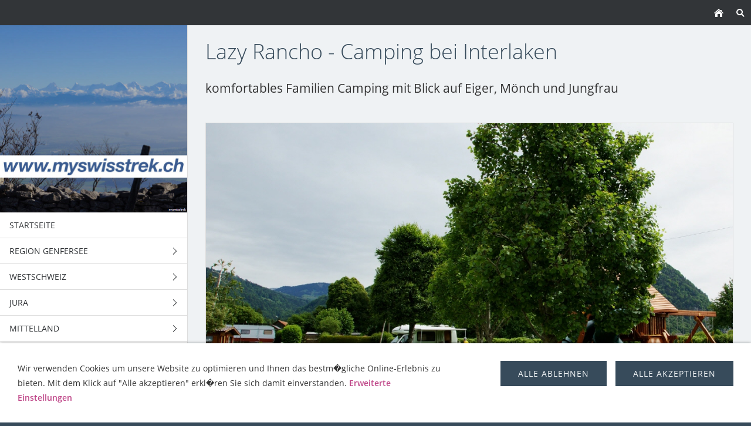

--- FILE ---
content_type: text/html; charset=UTF-8
request_url: https://www.myswisstrek.ch/region-jungfrau/camping/lazy-rancho-interlaken/index.php
body_size: 29288
content:
<!DOCTYPE html>
<html lang="de">

<head>
<title>Lazy Rancho - Camping bei Interlaken - myswisstrek</title>
<meta charset="ISO-8859-1" />
<meta http-equiv="X-UA-Compatible" content="IE=edge" />
<meta name="viewport" content="width=device-width, initial-scale=1.0">
<meta name="author" content="� Marcel Fischer 2012 - 2021" />
<meta name="description" content="komfortables Familien Camping mit Blick auf Eiger, M&ouml;nch und Jungfrau. Camping bei Interlaken." />
<meta name="keywords" lang="de" content="camping, region jungfrau - campingpl&auml;tze" />
<meta name="generator" content="SIQUANDO Web 12 (#8491-7433)" />
<link rel="stylesheet" type="text/css" href="../../../assets/sf.css" />
<link rel="stylesheet" type="text/css" href="../../../assets/sd.css" />
<link rel="stylesheet" type="text/css" href="../../../assets/sc.css" />
<link rel="stylesheet" type="text/css" href="../../../assets/cookieswarning.css" />
<link rel="canonical" href="https://www.myswisstrek.ch/region-jungfrau/camping/lazy-rancho-interlaken/index.php" />
<script src="../../../assets/jquery.js"></script>
<script src="../../../assets/newyork.js"></script> 
<script src="../../../assets/common.js"></script>
<script src="../../../assets/cookieswarning.js"></script>
</head>

<body>

<!-- $Id: google_analytics.ccml 649 2020-08-27 14:14:53Z volker $ -->
<script type="text/javascript">
//<![CDATA[

if (typeof sqrCheckConsent==='undefined' || sqrCheckConsent('googleanalytics')) {

var gaJsHost = (("https:" == document.location.protocol) ? "https://ssl." : "http://www.");
document.write(unescape("%3Cscript src='" + gaJsHost + "google-analytics.com/ga.js' type='text/javascript'%3E%3C/script%3E"));

}

//]]>
</script>

<script type="text/javascript">
//<![CDATA[

if (typeof sqrCheckConsent==='undefined' || sqrCheckConsent('googleanalytics')) {

var pageTracker = _gat._getTracker('UA-34352814-2');
_gat._anonymizeIp();
pageTracker._setDomainName("none");  
pageTracker._setAllowLinker(true);
pageTracker._initData();
pageTracker._trackPageview();

}

//]]>
</script><div id="sqrouterbox">

<div class="sqrtopbar">
<a class="sqrshownav sqrsetmode" href="sqrmodenav"></a>
<a class="sqrsearch sqrsetmode" href="sqrmodesearch"></a><a class="sqrhome" href="../../../index.php"></a>
</div>

<div class="sqrsearchbar">
<form action="../../../fts.php">
<input type="text" name="criteria" id="searchcriteria"  />
</form>
</div>
<div class="sqrmainbox">

<div class="sqrnav">

<img src="../../../images/eyecatcher-q_seyeq.jpg" width="640" height="640" class="sqrlogoq" alt="" border="0"/><ul>
<li><a href="../../../index.php"><span>Startseite</span></a></li>
<li><a href="../../../region-genfersee/index.php"><span>Region Genfersee</span></a>
<ul>
<li><a href="../../../region-genfersee/camping--zeltplaetze/index.php"><span>Camping &amp; Zeltpl&auml;tze</span></a>
<ul>
<li><a href="../../../region-genfersee/camping--zeltplaetze/aux-vernes-nyon/index.php"><span>Aux Vernes</span></a></li>
<li><a href="../../../region-genfersee/camping--zeltplaetze/camping-a-la-ferme-vallorbe/index.php"><span>Camping a la Ferme</span></a></li>
<li><a href="../../../region-genfersee/camping--zeltplaetze/pre-sous-ville-vallorbe/index.php"><span>Pre sous Ville</span></a></li>
<li><a href="../../../region-genfersee/camping--zeltplaetze/camping-morges-lausanne/index.php"><span>Camping Morges</span></a></li>
<li><a href="../../../region-genfersee/camping--zeltplaetze/camping-orbe/index.php"><span>Camping Orbe</span></a></li>
<li><a href="../../../region-genfersee/camping--zeltplaetze/yverdon-plage/index.php"><span>Yverdon Plage</span></a></li>
<li><a href="../../../region-genfersee/camping--zeltplaetze/la-menthue-yverdon/index.php"><span>La Menthue</span></a></li>
<li><a href="../../../region-genfersee/camping--zeltplaetze/nouvelle-plage-fribourg/index.php"><span>Nouvelle Plage</span></a></li>
</ul>
</li>
<li><a href="../../../region-genfersee/wohnmobil-touren/default.php"><span>Wohnmobil Touren</span></a>
<ul>
<li><a href="../../../region-genfersee/wohnmobil-touren/tour-jura-suedfuss/index.php"><span>Tour Jura S&uuml;dfuss</span></a></li>
<li><a href="../../../region-genfersee/wohnmobil-touren/tour-genfersee/index.php"><span>Tour Genfersee</span></a></li>
<li><a href="../../../region-genfersee/wohnmobil-touren/tour-col-du-marchairuz/index.php"><span>Tour Col du Marchairuz</span></a></li>
<li><a href="../../../region-genfersee/wohnmobil-touren/tour-lac-de-joux/index.php"><span>Tour Lac de Joux</span></a></li>
<li><a href="../../../region-genfersee/wohnmobil-touren/tour-la-broye/index.php"><span>Tour La Broye</span></a></li>
</ul>
</li>
<li><a href="../../../region-genfersee/webcams--wetter/default.php"><span>Webcams &amp; Wetter</span></a>
</li>
<li><a href="../../../region-genfersee/ferienorte/default.php"><span>Ferienorte</span></a>
<ul>
<li><a href="../../../region-genfersee/ferienorte/genf/index.php"><span>Genf</span></a></li>
<li><a href="../../../region-genfersee/ferienorte/nyon/index.php"><span>Nyon</span></a></li>
<li><a href="../../../region-genfersee/ferienorte/vallorbe/index.php"><span>Vallorbe</span></a></li>
<li><a href="../../../region-genfersee/ferienorte/lausanne/index.php"><span>Lausanne</span></a></li>
<li><a href="../../../region-genfersee/ferienorte/yverdon/index.php"><span>Yverdon</span></a></li>
<li><a href="../../../region-genfersee/ferienorte/romont/index.php"><span>Romont</span></a></li>
<li><a href="../../../region-genfersee/ferienorte/fribourg/index.php"><span>Fribourg</span></a></li>
</ul>
</li>
</ul>
</li>
<li><a href="../../../westschweiz/index.php"><span>Westschweiz</span></a>
<ul>
<li><a href="../../../westschweiz/camping/default.php"><span>Camping &amp; Zeltpl&auml;tze</span></a>
<ul>
<li><a href="../../../westschweiz/camping/schwarzsee-seeweid/index.php"><span>Seeweid</span></a></li>
<li><a href="../../../westschweiz/camping/camping-du-lac-gruyeres/index.php"><span>Camping du Lac</span></a></li>
<li><a href="../../../westschweiz/camping/les-sapins-gruyeres/index.php"><span>Les Sapins</span></a></li>
<li><a href="../../../westschweiz/camping/chateau-d-oex-la-cuizon/index.php"><span>La Cuizon</span></a></li>
<li><a href="../../../westschweiz/camping/la-maladaire-montreux/index.php"><span>La Maladaire</span></a></li>
<li><a href="../../../westschweiz/camping/montreux-grangettes/index.php"><span>Les Grangettes</span></a></li>
<li><a href="../../../westschweiz/camping/montreux-rive-bleue/index.php"><span>Rive-Bleue</span></a></li>
<li><a href="../../../westschweiz/camping/diablerets-la-muree/index.php"><span>La Muree</span></a></li>
<li><a href="../../../westschweiz/camping/foret-du-bois-noir-st-maurice/index.php"><span>Foret du Bois noir</span></a></li>
<li><a href="../../../westschweiz/camping/st-maurice-grand-paradis/index.php"><span>Grand Paradis</span></a></li>
<li><a href="../../../westschweiz/camping/st-maurice-la-cascade/index.php"><span>La Cascade</span></a></li>
</ul>
</li>
<li><a href="../../../westschweiz/wandern/index.php"><span>Wandern &amp; Bergtouren</span></a>
<ul>
<li><a href="../../../westschweiz/wandern/schwarzsee-gastlosen/index.php"><span>Hike Gastlosen</span></a></li>
<li><a href="../../../westschweiz/wandern/lac-de-gruyere-gruyeres/index.php"><span>Lac de Gruyere</span></a></li>
<li><a href="../../../westschweiz/wandern/gruyeres-moleson/index.php"><span>Hike Moleson</span></a></li>
<li><a href="../../../westschweiz/wandern/la-sarine-chateau-doex/index.php"><span>La Sarine</span></a></li>
<li><a href="../../../westschweiz/wandern/rochers-de-naye-montreux/index.php"><span>Hike Rochers de Naye</span></a></li>
<li><a href="../../../westschweiz/wandern/les-diablerets/index.php"><span>Hike Les Diablerets</span></a></li>
<li><a href="../../../westschweiz/wandern/aigle-col-des-perris-blancs/index.php"><span>Col des Perris Blancs</span></a></li>
<li><a href="../../../westschweiz/wandern/st-maurice-traces-de-dinosaures/index.php"><span>Traces de Dinosaures</span></a></li>
</ul>
</li>
<li><a href="../../../westschweiz/wohnmobil-touren/default.php"><span>Wohnmobil Touren</span></a>
<ul>
<li><a href="../../../westschweiz/wohnmobil-touren/tour-freiburger-voralpen-gruyeres/index.php"><span>Tour Freiburger Voralpen</span></a></li>
<li><a href="../../../westschweiz/wohnmobil-touren/tour-schwarzsee/index.php"><span>Tour Schwarzsee</span></a></li>
<li><a href="../../../westschweiz/wohnmobil-touren/tour-jaunpass/index.php"><span>Tour Jaunpass</span></a></li>
<li><a href="../../../westschweiz/wohnmobil-touren/montreux-tour-lavaux/index.php"><span>Tour Lavaux</span></a></li>
<li><a href="../../../westschweiz/wohnmobil-touren/tour-val-sarine-chateau-doex/index.php"><span>Tour Val Sarine</span></a></li>
<li><a href="../../../westschweiz/wohnmobil-touren/chateau-doex-col-des-mosses/index.php"><span>Tour Col des Mosses</span></a></li>
<li><a href="../../../westschweiz/wohnmobil-touren/les-diablerets-col-du-pillon/index.php"><span>Tour Col du Pillon</span></a></li>
<li><a href="../../../westschweiz/wohnmobil-touren/tour-col-de-la-croix-diablerets/index.php"><span>Tour Col de la Croix</span></a></li>
<li><a href="../../../westschweiz/wohnmobil-touren/st-maurice-tour-champery/index.php"><span>Tour Champery</span></a></li>
<li><a href="../../../westschweiz/wohnmobil-touren/tour-rhonetal-aigle/index.php"><span>Tour Rhonetal</span></a></li>
<li><a href="../../../westschweiz/wohnmobil-touren/tour-les-marecottes-st-maurice/index.php"><span>Tour Les Marecottes</span></a></li>
</ul>
</li>
<li><a href="../../../westschweiz/berge--gipfel/index.php"><span>Berge &amp; Gipfel</span></a>
<ul>
<li><a href="../../../westschweiz/berge--gipfel/gastlosen-schwarzsee/index.php"><span>Gastlosen</span></a></li>
<li><a href="../../../westschweiz/berge--gipfel/moleson-gruyeres/index.php"><span>Moleson</span></a></li>
<li><a href="../../../westschweiz/berge--gipfel/rochers-de-naye-montreux/index.php"><span>Rochers de Naye</span></a></li>
<li><a href="../../../westschweiz/berge--gipfel/diablerets-glacier3000/index.php"><span>Diablerets Glacier3000</span></a></li>
<li><a href="../../../westschweiz/berge--gipfel/dents-du-midi-st-maurice/index.php"><span>Dents du Midi</span></a></li>
</ul>
</li>
<li><a href="../../../westschweiz/ausflugsziele/index.php"><span>Ausflugsziele</span></a>
<ul>
<li><a href="../../../westschweiz/ausflugsziele/ausflug-schwarzsee/index.php"><span>Ausflug Schwarzsee</span></a></li>
<li><a href="../../../westschweiz/ausflugsziele/gruyeres-moleson/index.php"><span>Ausflug Moleson</span></a></li>
<li><a href="../../../westschweiz/ausflugsziele/montreux-rebgebiet-lavaux/index.php"><span>Lavaux</span></a></li>
<li><a href="../../../westschweiz/ausflugsziele/montreux-grottes-de-naye/index.php"><span>Grottes de Naye</span></a></li>
<li><a href="../../../westschweiz/ausflugsziele/les-diablerets-glacier3000/index.php"><span>Ausflug Les Diablerets</span></a></li>
<li><a href="../../../westschweiz/ausflugsziele/aigle-berneuse/index.php"><span>Berneuse</span></a></li>
</ul>
</li>
<li><a href="../../../westschweiz/berghuetten/index.php"><span>Berg- und Alph&uuml;tten</span></a>
<ul>
<li><a href="../../../westschweiz/berghuetten/schwarzsee-chalet-du-soldat/index.php"><span>Chalet du Soldat</span></a></li>
<li><a href="../../../westschweiz/berghuetten/diablerets-botta-glacier3000/index.php"><span>Botta Glacier3000</span></a></li>
<li><a href="../../../westschweiz/berghuetten/aigle-auberge-du-pont-de-nant/index.php"><span>Auberge Du Pont-de-Nant</span></a></li>
<li><a href="../../../westschweiz/berghuetten/aigle-drehrestaurant-kuklos/index.php"><span>Drehrestaurant Kuklos</span></a></li>
<li><a href="../../../westschweiz/berghuetten/st-maurice-barrage-demosson/index.php"><span>Barrage d'Emosson</span></a></li>
<li><a href="../../../westschweiz/berghuetten/st-maurice-cabane-de-la-tourche/index.php"><span>Cabane de la Tourche</span></a></li>
</ul>
</li>
<li><a href="../../../westschweiz/bahn-bus--schiff/default.php"><span>Bahn, Bus &amp; Schiff</span></a>
<ul>
<li><a href="../../../westschweiz/bahn-bus--schiff/bahn-goldenpass-chateau-doex/index.php"><span>Bahn Goldenpass</span></a></li>
<li><a href="../../../westschweiz/bahn-bus--schiff/schiff-genfersee-montreux/index.php"><span>Schiff Genfersee</span></a></li>
<li><a href="../../../westschweiz/bahn-bus--schiff/bahn-leysin-aigle/index.php"><span>Bahn Leysin</span></a></li>
<li><a href="../../../westschweiz/bahn-bus--schiff/bahn-lac-demosson-st-maurice/index.php"><span>Bahn Lac d'Emosson</span></a></li>
<li><a href="../../../westschweiz/bahn-bus--schiff/bahn-champery-st-maurice/index.php"><span>Bahn Champery</span></a></li>
</ul>
</li>
<li><a href="../../../westschweiz/erlebnis/index.php"><span>Action &amp; Fun</span></a>
<ul>
<li><a href="../../../westschweiz/erlebnis/gruyeres-seilpark-charmey-aventure/index.php"><span>Charmey Aventure</span></a></li>
<li><a href="../../../westschweiz/erlebnis/montreux-badanstalt-aquaparc/index.php"><span>Aquaparc</span></a></li>
<li><a href="../../../westschweiz/erlebnis/diablerets-rodelbahn-glacier3000/index.php"><span>Rodelbahn Les Diablerets</span></a></li>
<li><a href="../../../westschweiz/erlebnis/aigle-klettersteig-berneuse/index.php"><span>Klettersteig Berneuse</span></a></li>
<li><a href="../../../westschweiz/erlebnis/st-maurice-point-sud-abenteuerpark/index.php"><span>Point Sud Abenteuerpark</span></a></li>
</ul>
</li>
<li><a href="../../../westschweiz/webcams--wetter/default.php"><span>Webcams &amp; Wetter</span></a>
</li>
<li><a href="../../../westschweiz/velo--bike-touren/default.php"><span>Velo &amp; Bike Touren</span></a>
<ul>
<li><a href="../../../westschweiz/velo--bike-touren/bike-greierzersee-gruyeres/index.php"><span>Bike Greierzersee</span></a></li>
<li><a href="../../../westschweiz/velo--bike-touren/velo-col-des-mosses-chateau-doex/index.php"><span>Velo Col des Mosses</span></a></li>
<li><a href="../../../westschweiz/velo--bike-touren/velo-lavaux-montreux/index.php"><span>Velo Lavaux</span></a></li>
<li><a href="../../../westschweiz/velo--bike-touren/velo-col-de-la-croix-aigle/index.php"><span>Velo Col de la Croix</span></a></li>
<li><a href="../../../westschweiz/velo--bike-touren/bike-rhonetal-st-maurice/index.php"><span>Bike Rhonetal</span></a></li>
</ul>
</li>
<li><a href="../../../westschweiz/baden--wellness/index.php"><span>Baden &amp; Wellness</span></a>
<ul>
<li><a href="../../../westschweiz/baden--wellness/baden-sense-schwarzsee/index.php"><span>Baden Sense</span></a></li>
<li><a href="../../../westschweiz/baden--wellness/baden-morlon-gruyeres/index.php"><span>Baden Morlon</span></a></li>
<li><a href="../../../westschweiz/baden--wellness/baden-clarens-montreux/index.php"><span>Baden Clarens</span></a></li>
<li><a href="../../../westschweiz/baden--wellness/baden-lac-de-fully-aigle/index.php"><span>Baden Lac de Fully</span></a></li>
<li><a href="../../../westschweiz/baden--wellness/thermalbad-lavey-st-maurice/index.php"><span>Thermalbad Lavey</span></a></li>
</ul>
</li>
<li><a href="../../../westschweiz/burg--schloss-denkmal/index.php"><span>Burgen &amp; Schl&ouml;sser</span></a>
<ul>
<li><a href="../../../westschweiz/burg--schloss-denkmal/schloss-gruyeres/index.php"><span>Schloss Gruyeres</span></a></li>
<li><a href="../../../westschweiz/burg--schloss-denkmal/schloss-chillon-montreux/index.php"><span>Schloss Chillon</span></a></li>
<li><a href="../../../westschweiz/burg--schloss-denkmal/kirche-les-mosses-diablerets/index.php"><span>Kirche les Mosses</span></a></li>
<li><a href="../../../westschweiz/burg--schloss-denkmal/schloss-aigle/index.php"><span>Schloss Aigle</span></a></li>
<li><a href="../../../westschweiz/burg--schloss-denkmal/schloss-st-maurice/index.php"><span>Schloss St Maurice</span></a></li>
</ul>
</li>
<li><a href="../../../westschweiz/ferienorte/default.php"><span>Ferienorte</span></a>
<ul>
<li><a href="../../../westschweiz/ferienorte/schwarzsee/index.php"><span>Schwarzsee</span></a></li>
<li><a href="../../../westschweiz/ferienorte/gruyeres/index.php"><span>Gruyeres</span></a></li>
<li><a href="../../../westschweiz/ferienorte/chateau-doex/index.php"><span>Chateau d'Oex</span></a></li>
<li><a href="../../../westschweiz/ferienorte/montreux/index.php"><span>Montreux</span></a></li>
<li><a href="../../../westschweiz/ferienorte/les-diablerets/index.php"><span>Les Diablerets</span></a></li>
<li><a href="../../../westschweiz/ferienorte/aigle/index.php"><span>Aigle</span></a></li>
<li><a href="../../../westschweiz/ferienorte/st-maurice/index.php"><span>St Maurice</span></a></li>
</ul>
</li>
</ul>
</li>
<li><a href="../../../jura/index.php"><span>Jura</span></a>
<ul>
<li><a href="../../../jura/camping--zeltplaetze/index.php"><span>Camping &amp; Zeltpl&auml;tze</span></a>
<ul>
<li><a href="../../../jura/camping--zeltplaetze/lallaine/index.php"><span>l'Allaine</span></a></li>
<li><a href="../../../jura/camping--zeltplaetze/les-grottes-porrentruy/index.php"><span>Les Grottes</span></a></li>
<li><a href="../../../jura/camping--zeltplaetze/moulin-du-doubs/index.php"><span>Moulin du Doubs</span></a></li>
<li><a href="../../../jura/camping--zeltplaetze/tariche-st-ursanne/index.php"><span>Tariche</span></a></li>
<li><a href="../../../jura/camping--zeltplaetze/la-grande-ecluse-delemont/index.php"><span>La Grande Ecluse</span></a></li>
<li><a href="../../../jura/camping--zeltplaetze/camping-saignelegier/index.php"><span>Camping Saignelegier</span></a></li>
<li><a href="../../../jura/camping--zeltplaetze/lac-des-brenets-le-locle/index.php"><span>Lac des Brenets</span></a></li>
<li><a href="../../../jura/camping--zeltplaetze/des-peches-le-landeron/index.php"><span>Des Peches</span></a></li>
<li><a href="../../../jura/camping--zeltplaetze/paradis-plage-neuenburg/index.php"><span>Paradis Plage</span></a></li>
<li><a href="../../../jura/camping--zeltplaetze/du-val-de-travers-ste-croix/index.php"><span>Du Val de Travers</span></a></li>
<li><a href="../../../jura/camping--zeltplaetze/camping-de-belle-rive-sa/index.php"><span>Camping de Belle-Rive SA</span></a></li>
</ul>
</li>
<li><a href="../../../jura/wandern--bergtouren/index.php"><span>Wandern &amp; Bergtouren</span></a>
<ul>
<li><a href="../../../jura/wandern--bergtouren/st-ursanne/index.php"><span>St. Ursanne</span></a></li>
<li><a href="../../../jura/wandern--bergtouren/etang-de-la-gruere/index.php"><span>Etang de la Gruere</span></a></li>
<li><a href="../../../jura/wandern--bergtouren/chasseral/index.php"><span>Chasseral</span></a></li>
<li><a href="../../../jura/wandern--bergtouren/saut-du-doubs/index.php"><span>Saut-Du-Doubs</span></a></li>
<li><a href="../../../jura/wandern--bergtouren/twannbachschlucht/index.php"><span>Twannbachschlucht</span></a></li>
<li><a href="../../../jura/wandern--bergtouren/lac-des-tailleres/index.php"><span>Lac des Tailleres</span></a></li>
<li><a href="../../../jura/wandern--bergtouren/areuse-schlucht/index.php"><span>Areuse-Schlucht</span></a></li>
</ul>
</li>
<li><a href="../../../jura/wohnmobil-touren/default.php"><span>Wohnmobil Touren</span></a>
<ul>
<li><a href="../../../jura/wohnmobil-touren/tour-col-de-laiguillon/index.php"><span>Tour Col de L'Aiguillon</span></a></li>
<li><a href="../../../jura/wohnmobil-touren/tour-col-des-etroits/index.php"><span>Tour Col des Etroits</span></a></li>
<li><a href="../../../jura/wohnmobil-touren/tour-la-brevine/index.php"><span>Tour La Brevine</span></a></li>
<li><a href="../../../jura/wohnmobil-touren/tour-val-de-travers/index.php"><span>Tour Val de Travers</span></a></li>
<li><a href="../../../jura/wohnmobil-touren/tour-neuenburgersee-nord/index.php"><span>Tour Neuenburgersee Nord</span></a></li>
<li><a href="../../../jura/wohnmobil-touren/tour-col-des-roches/index.php"><span>Tour Col des Roches</span></a></li>
<li><a href="../../../jura/wohnmobil-touren/tour-la-chaux-de-fonds/index.php"><span>Tour La Chaux-de-Fonds</span></a></li>
<li><a href="../../../jura/wohnmobil-touren/tour-franches-montagnes/index.php"><span>Tour Franches Montagnes</span></a></li>
<li><a href="../../../jura/wohnmobil-touren/tour-jura/index.php"><span>Tour Jura</span></a></li>
<li><a href="../../../jura/wohnmobil-touren/tour-bielersee-nord/index.php"><span>Tour Bielersee Nord</span></a></li>
<li><a href="../../../jura/wohnmobil-touren/tour-de-doubs/index.php"><span>Tour de Doubs</span></a></li>
<li><a href="../../../jura/wohnmobil-touren/tour-aventure-jura-parc/index.php"><span>Tour Aventure Jura Parc</span></a></li>
<li><a href="../../../jura/wohnmobil-touren/tour-col-des-rangiers/index.php"><span>Tour Col Des Rangiers</span></a></li>
</ul>
</li>
<li><a href="../../../jura/webcams--wetter/default.php"><span>Webcams &amp; Wetter</span></a>
</li>
<li><a href="../../../jura/ferienorte/default.php"><span>Ferienorte</span></a>
<ul>
<li><a href="../../../jura/ferienorte/porrentruy/index.php"><span>Porrentruy</span></a></li>
<li><a href="../../../jura/ferienorte/st-ursanne/index.php"><span>St. Ursanne</span></a></li>
<li><a href="../../../jura/ferienorte/saignelegier/index.php"><span>Saignelegier</span></a></li>
<li><a href="../../../jura/ferienorte/biel/index.php"><span>Biel</span></a></li>
<li><a href="../../../jura/ferienorte/le-locle/index.php"><span>Le Locle</span></a></li>
<li><a href="../../../jura/ferienorte/neuenburg/index.php"><span>Neuenburg</span></a></li>
<li><a href="../../../jura/ferienorte/ste-croix/index.php"><span>Ste-Croix</span></a></li>
</ul>
</li>
</ul>
</li>
<li><a href="../../../mittelland/index.php"><span>Mittelland</span></a>
<ul>
<li><a href="../../../mittelland/camping--zeltplaetze/index.php"><span>Camping &amp; Zeltpl&auml;tze</span></a>
<ul>
<li><a href="../../../mittelland/camping--zeltplaetze/camping-plage-avenches-murten/index.php"><span>Camping Plage Avenches</span></a></li>
<li><a href="../../../mittelland/camping--zeltplaetze/sutz-am-bielersee-aarberg/index.php"><span>Sutz am Bielersee</span></a></li>
<li><a href="../../../mittelland/camping--zeltplaetze/bern-eymatt/index.php"><span>Bern-Eymatt</span></a></li>
<li><a href="../../../mittelland/camping--zeltplaetze/camping-eichholz-bern/index.php"><span>Camping Eichholz</span></a></li>
<li><a href="../../../mittelland/camping--zeltplaetze/burgistein-bern/index.php"><span>Burgistein</span></a></li>
<li><a href="../../../mittelland/camping--zeltplaetze/wydeli-langnau-ie/index.php"><span>Wydeli</span></a></li>
<li><a href="../../../mittelland/camping--zeltplaetze/camping-sempach/index.php"><span>Camping Sempach</span></a></li>
</ul>
</li>
<li><a href="../../../mittelland/wandern--bergtouren/index.php"><span>Wandern &amp; Bergtouren</span></a>
<ul>
<li><a href="../../../mittelland/wandern--bergtouren/aargauerweg/index.php"><span>Aargauerweg</span></a></li>
<li><a href="../../../mittelland/wandern--bergtouren/hallwilersee/index.php"><span>Hallwilersee</span></a></li>
<li><a href="../../../mittelland/wandern--bergtouren/burgaeschisee/index.php"><span>Burg&auml;schisee</span></a></li>
<li><a href="../../../mittelland/wandern--bergtouren/emmenuferweg/index.php"><span>Emmenuferweg</span></a></li>
<li><a href="../../../mittelland/wandern--bergtouren/napf/index.php"><span>Napf</span></a></li>
<li><a href="../../../mittelland/wandern--bergtouren/hohgant-nordflanke/index.php"><span>Hohgant Nordflanke</span></a></li>
<li><a href="../../../mittelland/wandern--bergtouren/tuffstein-ruine-grasburg/index.php"><span>Tuffstein Ruine Grasburg</span></a></li>
</ul>
</li>
<li><a href="../../../mittelland/wohnmobil-touren/default.php"><span>Wohnmobil Touren</span></a>
<ul>
<li><a href="../../../mittelland/wohnmobil-touren/tour-guerbetal/index.php"><span>Tour G&uuml;rbetal</span></a></li>
<li><a href="../../../mittelland/wohnmobil-touren/tour-leimiswil/index.php"><span>Tour Leimiswil</span></a></li>
<li><a href="../../../mittelland/wohnmobil-touren/tour-emmental/index.php"><span>Tour Emmental</span></a></li>
<li><a href="../../../mittelland/wohnmobil-touren/tour-schangnau/index.php"><span>Tour Schangnau</span></a></li>
<li><a href="../../../mittelland/wohnmobil-touren/tour-unteres-entlebuch/index.php"><span>Tour Unteres Entlebuch</span></a></li>
<li><a href="../../../mittelland/wohnmobil-touren/tour-suhrental/index.php"><span>Tour Suhrental</span></a></li>
<li><a href="../../../mittelland/wohnmobil-touren/tour-beromuenster/index.php"><span>Tour Berom&uuml;nster</span></a></li>
</ul>
</li>
<li><a href="../../../mittelland/webcams--wetter/default.php"><span>Webcams &amp; Wetter</span></a>
</li>
<li><a href="../../../mittelland/ferienorte/default.php"><span>Ferienorte</span></a>
<ul>
<li><a href="../../../mittelland/ferienorte/murten/index.php"><span>Murten</span></a></li>
<li><a href="../../../mittelland/ferienorte/aarberg/index.php"><span>Aarberg</span></a></li>
<li><a href="../../../mittelland/ferienorte/bern/index.php"><span>Bern</span></a></li>
<li><a href="../../../mittelland/ferienorte/langnau-ie/index.php"><span>Langnau i.E.</span></a></li>
<li><a href="../../../mittelland/ferienorte/huttwil/index.php"><span>Huttwil</span></a></li>
<li><a href="../../../mittelland/ferienorte/beromuenster/index.php"><span>Berom&uuml;nster</span></a></li>
<li><a href="../../../mittelland/ferienorte/lenzburg/index.php"><span>Lenzburg</span></a></li>
</ul>
</li>
</ul>
</li>
<li><a href="../../../nordwestschweiz/index.php"><span>Nordwestschweiz</span></a>
<ul>
<li><a href="../../../nordwestschweiz/camping--zeltplaetze/index.php"><span>Camping &amp; Zeltpl&auml;tze</span></a>
<ul>
<li><a href="../../../nordwestschweiz/camping--zeltplaetze/seeland-camp/index.php"><span>Seeland Camp</span></a></li>
<li><a href="../../../nordwestschweiz/camping--zeltplaetze/camping-du-raimeux-laufen/index.php"><span>Camping du Raimeux</span></a></li>
<li><a href="../../../nordwestschweiz/camping--zeltplaetze/camping-solothurn/index.php"><span>Camping Solothurn</span></a></li>
<li><a href="../../../nordwestschweiz/camping--zeltplaetze/waldhort/index.php"><span>Waldhort</span></a></li>
<li><a href="../../../nordwestschweiz/camping--zeltplaetze/camping-am-rhein-basel/index.php"><span>Camping am Rhein</span></a></li>
<li><a href="../../../nordwestschweiz/camping--zeltplaetze/talhaus-sissach/index.php"><span>Talhaus</span></a></li>
<li><a href="../../../nordwestschweiz/camping--zeltplaetze/wiggerspitz-aarau/index.php"><span>Wiggerspitz</span></a></li>
<li><a href="../../../nordwestschweiz/camping--zeltplaetze/camping-frick/index.php"><span>Camping Frick</span></a></li>
</ul>
</li>
<li><a href="../../../nordwestschweiz/wandern--bergtouren/index.php"><span>Wandern &amp; Bergtouren</span></a>
<ul>
<li><a href="../../../nordwestschweiz/wandern--bergtouren/hasenmatte-solothurn/index.php"><span>Hasenmatte</span></a></li>
<li><a href="../../../nordwestschweiz/wandern--bergtouren/jura-schattenberg-laufen/index.php"><span>Jura Schattenberg</span></a></li>
<li><a href="../../../nordwestschweiz/wandern--bergtouren/schmiedenmatt-solothurn/index.php"><span>Schmiedenmatt</span></a></li>
<li><a href="../../../nordwestschweiz/wandern--bergtouren/rundgang-basel/index.php"><span>Rundgang Basel</span></a></li>
<li><a href="../../../nordwestschweiz/wandern--bergtouren/waldweid-sissach/index.php"><span>Waldweid</span></a></li>
<li><a href="../../../nordwestschweiz/wandern--bergtouren/sissacher-flue-sissach/index.php"><span>Sissacher Flue</span></a></li>
<li><a href="../../../nordwestschweiz/wandern--bergtouren/rhein-bei-laufenburg/index.php"><span>Rhein bei Laufenburg</span></a></li>
<li><a href="../../../nordwestschweiz/wandern--bergtouren/rundgang-aarau/index.php"><span>Rundgang Aarau</span></a></li>
</ul>
</li>
<li><a href="../../../nordwestschweiz/wohnmobil-touren/default.php"><span>Wohnmobil Touren</span></a>
<ul>
<li><a href="../../../nordwestschweiz/wohnmobil-touren/tour-scheltenpass/index.php"><span>Tour Scheltenpass</span></a></li>
<li><a href="../../../nordwestschweiz/wohnmobil-touren/tour-passwang/index.php"><span>Tour Passwang</span></a></li>
<li><a href="../../../nordwestschweiz/wohnmobil-touren/tour-wasseramt/index.php"><span>Tour Wasseramt</span></a></li>
<li><a href="../../../nordwestschweiz/wohnmobil-touren/tour-laufental/index.php"><span>Tour Laufental</span></a></li>
<li><a href="../../../nordwestschweiz/wohnmobil-touren/tour-oberer-hauenstein/index.php"><span>Tour Oberer Hauenstein</span></a></li>
<li><a href="../../../nordwestschweiz/wohnmobil-touren/tour-unterer-hauenstein/index.php"><span>Tour Unterer Hauenstein</span></a></li>
<li><a href="../../../nordwestschweiz/wohnmobil-touren/tour-wittnauer-hoehe/index.php"><span>Tour Wittnauer H&ouml;he</span></a></li>
<li><a href="../../../nordwestschweiz/wohnmobil-touren/tour-laufenburg/index.php"><span>Tour Laufenburg</span></a></li>
<li><a href="../../../nordwestschweiz/wohnmobil-touren/tour-sahlhoehe/index.php"><span>Tour Sahlh&ouml;he</span></a></li>
<li><a href="../../../nordwestschweiz/wohnmobil-touren/tour-boezberg/index.php"><span>Tour B&ouml;zberg</span></a></li>
</ul>
</li>
<li><a href="../../../nordwestschweiz/webcams--wetter/default.php"><span>Webcams &amp; Wetter</span></a>
</li>
<li><a href="../../../nordwestschweiz/ferienorte/default.php"><span>Ferienorte</span></a>
<ul>
<li><a href="../../../nordwestschweiz/ferienorte/solothurn/index.php"><span>Solothurn</span></a></li>
<li><a href="../../../nordwestschweiz/ferienorte/laufen/index.php"><span>Laufen</span></a></li>
<li><a href="../../../nordwestschweiz/ferienorte/basel/index.php"><span>Basel</span></a></li>
<li><a href="../../../nordwestschweiz/ferienorte/sissach/index.php"><span>Sissach</span></a></li>
<li><a href="../../../nordwestschweiz/ferienorte/frick/index.php"><span>Frick</span></a></li>
<li><a href="../../../nordwestschweiz/ferienorte/aarau/index.php"><span>Aarau</span></a></li>
<li><a href="../../../nordwestschweiz/ferienorte/laufenburg/index.php"><span>Laufenburg</span></a></li>
</ul>
</li>
</ul>
</li>
<li><a href="../../../berner-oberland/index.php"><span>Berner Oberland</span></a>
<ul>
<li><a href="../../../berner-oberland/camping/index.php"><span>Camping &amp; Zeltpl&auml;tze</span></a>
<ul>
<li><a href="../../../berner-oberland/camping/thun-thunersee/index.php"><span>Thunersee</span></a></li>
<li><a href="../../../berner-oberland/camping/wang-beatenberg/index.php"><span>Wang</span></a></li>
<li><a href="../../../berner-oberland/camping/camping-arnist-zweisimmen/index.php"><span>Camping Arnist</span></a></li>
<li><a href="../../../berner-oberland/camping/frutigen-stuhlegg/index.php"><span>Stuhlegg</span></a></li>
<li><a href="../../../berner-oberland/camping/grassi-frutigen/index.php"><span>Grassi</span></a></li>
<li><a href="../../../berner-oberland/camping/adelboden-eggmatte/index.php"><span>Eggmatte</span></a></li>
<li><a href="../../../berner-oberland/camping/zweisimmen-vermeille/index.php"><span>Vermeille</span></a></li>
<li><a href="../../../berner-oberland/camping/gstaad-beim-kappeli/index.php"><span>Beim Kappeli</span></a></li>
<li><a href="../../../berner-oberland/camping/kandersteg-rendez-vous/index.php"><span>Rendez-Vous</span></a></li>
<li><a href="../../../berner-oberland/camping/hasenweid-lenk/index.php"><span>Hasenweid</span></a></li>
<li><a href="../../../berner-oberland/camping/gstaad-bergcamping-heiti/index.php"><span>Bergcamping Heiti</span></a></li>
</ul>
</li>
<li><a href="../../../berner-oberland/wandern/index.php"><span>Wandern &amp; Bergtouren</span></a>
<ul>
<li><a href="../../../berner-oberland/wandern/niederhorn-thun/index.php"><span>Hike Niederhorn</span></a></li>
<li><a href="../../../berner-oberland/wandern/zweisimmen-stockhorn/index.php"><span>Hike Stockhorn</span></a></li>
<li><a href="../../../berner-oberland/wandern/niesen-frutigen/index.php"><span>Hike Niesen</span></a></li>
<li><a href="../../../berner-oberland/wandern/kandersteg-blueemlisalp/index.php"><span>Hike Bl&uuml;emlisalp</span></a></li>
<li><a href="../../../berner-oberland/wandern/kandersteg-oeschinensee/index.php"><span>Hike Oeschinensee</span></a></li>
<li><a href="../../../berner-oberland/wandern/adelboden-ammertenpass/index.php"><span>Ammertenpass</span></a></li>
<li><a href="../../../berner-oberland/wandern/simmenfaelle-lenk/index.php"><span>Hike Simmenf&auml;lle</span></a></li>
<li><a href="../../../berner-oberland/wandern/gstaad-geltenhuette/index.php"><span>Hike Geltenh&uuml;tte</span></a></li>
<li><a href="../../../berner-oberland/wandern/tungelpass-gstaad/index.php"><span>Tungelpass</span></a></li>
<li><a href="../../../berner-oberland/wandern/loetschenpass-kandersteg/index.php"><span>L&ouml;tschenpass</span></a></li>
</ul>
</li>
<li><a href="../../../berner-oberland/wohnmobil-touren/default.php"><span>Wohnmobil Touren</span></a>
<ul>
<li><a href="../../../berner-oberland/wohnmobil-touren/tour-thunersee/index.php"><span>Tour Thunersee</span></a></li>
<li><a href="../../../berner-oberland/wohnmobil-touren/tour-simmental/index.php"><span>Tour Simmental</span></a></li>
<li><a href="../../../berner-oberland/wohnmobil-touren/tour-diemtigtal/index.php"><span>Tour Diemtigtal</span></a></li>
<li><a href="../../../berner-oberland/wohnmobil-touren/tour-kandertal-kandersteg/index.php"><span>Tour Kandertal</span></a></li>
<li><a href="../../../berner-oberland/wohnmobil-touren/tour-kiental-frutigen/index.php"><span>Tour Kiental</span></a></li>
<li><a href="../../../berner-oberland/wohnmobil-touren/tour-spiez-frutigen/index.php"><span>Tour Spiez</span></a></li>
<li><a href="../../../berner-oberland/wohnmobil-touren/tour-arnensee/index.php"><span>Tour Arnensee</span></a></li>
<li><a href="../../../berner-oberland/wohnmobil-touren/tour-gsteig-gstaad/index.php"><span>Tour Gsteig</span></a></li>
<li><a href="../../../berner-oberland/wohnmobil-touren/tour-lenk/index.php"><span>Tour Lenk</span></a></li>
<li><a href="../../../berner-oberland/wohnmobil-touren/tour-gasterntal/index.php"><span>Tour Gasterntal</span></a></li>
</ul>
</li>
<li><a href="../../../berner-oberland/berge--gipfel/index.php"><span>Berge &amp; Gipfel</span></a>
<ul>
<li><a href="../../../berner-oberland/berge--gipfel/niesen-frutigen/index.php"><span>Niesen</span></a></li>
<li><a href="../../../berner-oberland/berge--gipfel/stockhorn-zweisimmen/index.php"><span>Stockhorn</span></a></li>
<li><a href="../../../berner-oberland/berge--gipfel/wildhorn-gstaad/index.php"><span>Wildhorn</span></a></li>
<li><a href="../../../berner-oberland/berge--gipfel/wildstrubel-adelboden/index.php"><span>Wildstrubel</span></a></li>
<li><a href="../../../berner-oberland/berge--gipfel/blueemlisalp-kandersteg/index.php"><span>Bl&uuml;emlisalp</span></a></li>
</ul>
</li>
<li><a href="../../../berner-oberland/ausflugsziele/index.php"><span>Ausflugsziele</span></a>
<ul>
<li><a href="../../../berner-oberland/ausflugsziele/thun-thunersee/index.php"><span>Thunersee</span></a></li>
<li><a href="../../../berner-oberland/ausflugsziele/zweisimmen-stockhorn/index.php"><span>Ausflug Stockhorn</span></a></li>
<li><a href="../../../berner-oberland/ausflugsziele/gstaad-lauenensee/index.php"><span>Lauenensee</span></a></li>
<li><a href="../../../berner-oberland/ausflugsziele/lenk-simmenfaelle/index.php"><span>Simmenf&auml;lle</span></a></li>
<li><a href="../../../berner-oberland/ausflugsziele/kandersteg-fischen-blausee/index.php"><span>Blausee</span></a></li>
</ul>
</li>
<li><a href="../../../berner-oberland/berghuetten/index.php"><span>Berg- und Alph&uuml;tten</span></a>
<ul>
<li><a href="../../../berner-oberland/berghuetten/zweisimmen-stockhorn/index.php"><span>Bergbeiz Stockhorn</span></a></li>
<li><a href="../../../berner-oberland/berghuetten/kandersteg-blueemlisalphuette/index.php"><span>Bl&uuml;emlisalph&uuml;tte</span></a></li>
<li><a href="../../../berner-oberland/berghuetten/gstaad-geltenhuette/index.php"><span>Geltenh&uuml;tte</span></a></li>
<li><a href="../../../berner-oberland/berghuetten/lenk-iffigenalp/index.php"><span>Iffigenalp</span></a></li>
<li><a href="../../../berner-oberland/berghuetten/adelboden-berghaus-baertschi/index.php"><span>Berghaus B&auml;rtschi</span></a></li>
<li><a href="../../../berner-oberland/berghuetten/kandersteg-hotel-oeschinensee/index.php"><span>Hotel Oeschinensee</span></a></li>
</ul>
</li>
<li><a href="../../../berner-oberland/bahn-bus-schiff/default.php"><span>Bahn, Bus &amp; Schiff</span></a>
<ul>
<li><a href="../../../berner-oberland/bahn-bus-schiff/schiff-thunersee-thun/index.php"><span>Schiff Thunersee</span></a></li>
<li><a href="../../../berner-oberland/bahn-bus-schiff/bahn-niesen-frutigen/index.php"><span>Bahn Niesen</span></a></li>
<li><a href="../../../berner-oberland/bahn-bus-schiff/bahn-stockhorn-zweisimmen/index.php"><span>Bahn Stockhorn</span></a></li>
<li><a href="../../../berner-oberland/bahn-bus-schiff/bus-lauenen-gstaad/index.php"><span>Bus Lauenen</span></a></li>
<li><a href="../../../berner-oberland/bahn-bus-schiff/bus-griesalp-kandersteg/index.php"><span>Bus Griesalp</span></a></li>
</ul>
</li>
<li><a href="../../../berner-oberland/erlebnis/index.php"><span>Action &amp; Fun</span></a>
<ul>
<li><a href="../../../berner-oberland/erlebnis/zweisimmen-kanufahrt-simmental/index.php"><span>Kanufahrt Simmental</span></a></li>
<li><a href="../../../berner-oberland/erlebnis/paragliding-gstaad/index.php"><span>Paragliding Gstaad</span></a></li>
<li><a href="../../../berner-oberland/erlebnis/adelboden-adventure-park-rehaerti/index.php"><span>Adventure Park Reh&auml;rti</span></a></li>
<li><a href="../../../berner-oberland/erlebnis/kandersteg-rodelbahn-oeschinensee/index.php"><span>Rodelbahn Oeschinensee</span></a></li>
</ul>
</li>
<li><a href="../../../berner-oberland/webcams--wetter/default.php"><span>Webcams &amp; Wetter</span></a>
</li>
<li><a href="../../../berner-oberland/velo--bike-touren/default.php"><span>Velo &amp; Bike Touren</span></a>
<ul>
<li><a href="../../../berner-oberland/velo--bike-touren/velo-thunersee-sued-frutigen/index.php"><span>Velo Thunersee S&uuml;d</span></a></li>
<li><a href="../../../berner-oberland/velo--bike-touren/velo-simmental-zweisimmen/index.php"><span>Velo Simmental</span></a></li>
<li><a href="../../../berner-oberland/velo--bike-touren/velo-lenk/index.php"><span>Velo Lenk</span></a></li>
<li><a href="../../../berner-oberland/velo--bike-touren/velo-kandertal-kandersteg/index.php"><span>Velo Kandertal</span></a></li>
<li><a href="../../../berner-oberland/velo--bike-touren/bike-gasterntal-kandersteg/index.php"><span>Bike Gasterntal</span></a></li>
</ul>
</li>
<li><a href="../../../berner-oberland/baden--wellness/index.php"><span>Baden &amp; Wellness</span></a>
<ul>
<li><a href="../../../berner-oberland/baden--wellness/baden-oberhofen-thun/index.php"><span>Baden Oberhofen</span></a></li>
<li><a href="../../../berner-oberland/baden--wellness/baden-thunersee-frutigen/index.php"><span>Baden Thunersee</span></a></li>
<li><a href="../../../berner-oberland/baden--wellness/baden-simme-zweisimmen/index.php"><span>Baden Simme</span></a></li>
<li><a href="../../../berner-oberland/baden--wellness/baden-arnensee-gstaad/index.php"><span>Baden Arnensee</span></a></li>
<li><a href="../../../berner-oberland/baden--wellness/baden-oeschinensee-kandersteg/index.php"><span>Baden Oeschinensee</span></a></li>
</ul>
</li>
<li><a href="../../../berner-oberland/burgen--schloesser/index.php"><span>Burgen &amp; Schl&ouml;sser</span></a>
<ul>
<li><a href="../../../berner-oberland/burgen--schloesser/schloss-thun/index.php"><span>Schloss Thun</span></a></li>
<li><a href="../../../berner-oberland/burgen--schloesser/schloss-wimmis-frutigen/index.php"><span>Schloss Wimmis</span></a></li>
<li><a href="../../../berner-oberland/burgen--schloesser/ruine-mannenberg-zweisimmen/index.php"><span>Ruine Mannenberg</span></a></li>
<li><a href="../../../berner-oberland/burgen--schloesser/schloss-rougemont-gstaad/index.php"><span>Schloss Rougemont</span></a></li>
<li><a href="../../../berner-oberland/burgen--schloesser/tellenburg-kandersteg/index.php"><span>Tellenburg</span></a></li>
</ul>
</li>
<li><a href="../../../berner-oberland/ferienorte/default.php"><span>Ferienorte</span></a>
<ul>
<li><a href="../../../berner-oberland/ferienorte/thun/index.php"><span>Thun</span></a></li>
<li><a href="../../../berner-oberland/ferienorte/frutigen/index.php"><span>Frutigen</span></a></li>
<li><a href="../../../berner-oberland/ferienorte/zweisimmen/index.php"><span>Zweisimmen</span></a></li>
<li><a href="../../../berner-oberland/ferienorte/gstaad/index.php"><span>Gstaad</span></a></li>
<li><a href="../../../berner-oberland/ferienorte/lenk/index.php"><span>Lenk</span></a></li>
<li><a href="../../../berner-oberland/ferienorte/adelboden/index.php"><span>Adelboden</span></a></li>
<li><a href="../../../berner-oberland/ferienorte/kandersteg/index.php"><span>Kandersteg</span></a></li>
</ul>
</li>
</ul>
</li>
<li class="sqrnavopen"><a href="../../index.php"><span>Region Jungfrau</span></a>
<ul>
<li class="sqrnavopen"><a href="../index.php"><span>Camping &amp; Zeltpl&auml;tze</span></a>
<ul>
<li><a href="../seegaertli-brienz/index.php"><span>Seeg&auml;rtli</span></a></li>
<li><a href="../brienz-aaregg/index.php"><span>Aaregg</span></a></li>
<li class="sqrnavcurrent"><a href="./index.php"><span>Lazy Rancho</span></a></li>
<li><a href="../interlaken-camping-boenigen/index.php"><span>Camping B&ouml;nigen</span></a></li>
<li><a href="../jungfrau-camping-interlaken/index.php"><span>Jungfrau Camping</span></a></li>
<li><a href="../hofstatt-derfli-hasliberg/index.php"><span>Hofstatt Derfli</span></a></li>
<li><a href="../camping-aareschlucht-hasliberg/index.php"><span>Camping Aareschlucht</span></a></li>
<li><a href="../hasliberg-grimselblick/index.php"><span>Grimselblick</span></a></li>
<li><a href="../zeltplatz-grund-hasliberg/index.php"><span>Zeltplatz Grund</span></a></li>
<li><a href="../grindelwald-danys-camp/index.php"><span>Dany's Camp</span></a></li>
<li><a href="../eigernordwand-grindelwald/index.php"><span>Eigernordwand</span></a></li>
<li><a href="../grindelwald-gletscherdorf/index.php"><span>Gletscherdorf</span></a></li>
<li><a href="../wengen-zeltplatz-jungfrau/index.php"><span>Zeltplatz Jungfrau</span></a></li>
<li><a href="../zeltplatz-breithorn-muerren/index.php"><span>Zeltplatz Breithorn</span></a></li>
<li><a href="../muerren-ruetti/index.php"><span>R&uuml;tti</span></a></li>
<li><a href="../stellplatz-grimsel-guttannen/index.php"><span>Stellplatz Grimsel</span></a></li>
</ul>
</li>
<li><a href="../../wandern/index.php"><span>Wandern &amp; Bergtouren</span></a>
<ul>
<li><a href="../../wandern/brienzer-rothorn/index.php"><span>Hike Brienzer Rothorn</span></a></li>
<li><a href="../../wandern/brienzersee-brienz/index.php"><span>Hike Brienzersee</span></a></li>
<li><a href="../../wandern/interlaken-interlaken/index.php"><span>Hike Interlaken</span></a></li>
<li><a href="../../wandern/grindelwald-schynige-platte/index.php"><span>Schynige Platte</span></a></li>
<li><a href="../../wandern/hasliberg-triftgletscher/index.php"><span>Triftgletscher</span></a></li>
<li><a href="../../wandern/wengneralp-wengen/index.php"><span>Wengneralp</span></a></li>
<li><a href="../../wandern/schmadrihuette-muerren/index.php"><span>Hike Schmadrih&uuml;tte</span></a></li>
<li><a href="../../wandern/grindelwald-eigertrail/index.php"><span>Eigertrail</span></a></li>
<li><a href="../../wandern/guttannen-lauteraarhuette/index.php"><span>Hike Lauteraarh&uuml;tte</span></a></li>
</ul>
</li>
<li><a href="../../wohnmobil-touren/default.php"><span>Wohnmobil Touren</span></a>
<ul>
<li><a href="../../wohnmobil-touren/tour-brienzersee/index.php"><span>Tour Brienzersee</span></a></li>
<li><a href="../../wohnmobil-touren/tour-aaretal-hasliberg/index.php"><span>Tour Aaretal</span></a></li>
<li><a href="../../wohnmobil-touren/tour-rosenlaui-hasliberg/index.php"><span>Tour Rosenlaui</span></a></li>
<li><a href="../../wohnmobil-touren/tour-sustenpass/index.php"><span>Tour Sustenpass</span></a></li>
<li><a href="../../wohnmobil-touren/tour-grindelwald/index.php"><span>Tour Grindelwald</span></a></li>
<li><a href="../../wohnmobil-touren/tour-grimselpass/index.php"><span>Tour Grimselpass</span></a></li>
<li><a href="../../wohnmobil-touren/tour-lauterbrunnental/index.php"><span>Tour Lauterbrunnental</span></a></li>
<li><a href="../../wohnmobil-touren/tour-oberaar/index.php"><span>Tour Oberaar</span></a></li>
</ul>
</li>
<li><a href="../../berge--gipfel/index.php"><span>Berge &amp; Gipfel</span></a>
<ul>
<li><a href="../../berge--gipfel/brienzer-rothorn-brienz/index.php"><span>Brienzer Rothorn</span></a></li>
<li><a href="../../berge--gipfel/jungfrau-wengen/index.php"><span>Jungfrau</span></a></li>
<li><a href="../../berge--gipfel/eiger-grindelwald/index.php"><span>Eiger</span></a></li>
<li><a href="../../berge--gipfel/wetterhorn-grindelwald/index.php"><span>Wetterhorn</span></a></li>
<li><a href="../../berge--gipfel/finsteraarhorn-guttannen/index.php"><span>Finsteraarhorn</span></a></li>
</ul>
</li>
<li><a href="../../ausflugsziele/index.php"><span>Ausflugsziele</span></a>
<ul>
<li><a href="../../ausflugsziele/muerren-lauterbrunnental/index.php"><span>Lauterbrunnental</span></a></li>
<li><a href="../../ausflugsziele/muerren-truemmelbachfaelle/index.php"><span>Tr&uuml;mmelbachf&auml;lle</span></a></li>
<li><a href="../../ausflugsziele/grindelwald-gletscherschlucht/index.php"><span>Gletscherschlucht</span></a></li>
<li><a href="../../ausflugsziele/hasliberg-aareschlucht/index.php"><span>Aareschlucht</span></a></li>
<li><a href="../../ausflugsziele/hasliberg-rosenlaui/index.php"><span>Rosenlaui</span></a></li>
</ul>
</li>
<li><a href="../../berghuetten/index.php"><span>Berg- und Alph&uuml;tten</span></a>
<ul>
<li><a href="../../berghuetten/brienzer-rothorn-kulm/index.php"><span>Brienzer Rothorn Kulm</span></a></li>
<li><a href="../../berghuetten/muerren-drehrestaurant-schilthorn/index.php"><span>Drehrestaurant Schilthorn</span></a></li>
<li><a href="../../berghuetten/grindelwald-maenndlenen/index.php"><span>M&auml;nndlenen</span></a></li>
<li><a href="../../berghuetten/hasliberg-windegghuetten/index.php"><span>Windeggh&uuml;tten</span></a></li>
<li><a href="../../berghuetten/guttannen-lauteraarhuette/index.php"><span>Lauteraarh&uuml;tte</span></a></li>
<li><a href="../../berghuetten/guttannen-berghaus-oberaar/index.php"><span>Berghaus Oberaar</span></a></li>
</ul>
</li>
<li><a href="../../bahn-bus-schiff/default.php"><span>Bahn, Bus &amp; Schiff</span></a>
<ul>
<li><a href="../../bahn-bus-schiff/bahn-brienzer-rothorn-brienz/index.php"><span>Bahn Brienzer Rothorn</span></a></li>
<li><a href="../../bahn-bus-schiff/schiff-brienzersee-brienz/index.php"><span>Schiff Brienzersee</span></a></li>
<li><a href="../../bahn-bus-schiff/bahn-schynige-platte-interlaken/index.php"><span>Bahn Schynige Platte</span></a></li>
<li><a href="../../bahn-bus-schiff/bahn-jungfraujoch-grindelwald/index.php"><span>Bahn Jungfraujoch</span></a></li>
<li><a href="../../bahn-bus-schiff/gelmer-bahn-guttannen/index.php"><span>Gelmer Bahn</span></a></li>
</ul>
</li>
<li><a href="../../erlebnis/index.php"><span>Action &amp; Fun</span></a>
<ul>
<li><a href="../../erlebnis/interlaken-monstertrotti-isenfluh/index.php"><span>Monstertrotti Isenfluh</span></a></li>
<li><a href="../../erlebnis/muerren-paragliding-jungfrau/index.php"><span>Paragliding Jungfrau</span></a></li>
<li><a href="../../erlebnis/grindelwald-rodelbahn-pfingstegg/index.php"><span>Rodelbahn Pfingstegg</span></a></li>
<li><a href="../../erlebnis/hasliberg-triftbruecke/index.php"><span>Triftbr&uuml;cke</span></a></li>
<li><a href="../../erlebnis/hasliberg-monstertrotti-hasliberg/index.php"><span>Monstertrotti Hasliberg</span></a></li>
</ul>
</li>
<li><a href="../../webcams--wetter/default.php"><span>Webcams &amp; Wetter</span></a>
</li>
<li><a href="../../velo--bike-touren/default.php"><span>Velo &amp; Bike Touren</span></a>
<ul>
<li><a href="../../velo--bike-touren/velo-aaretal-brienz/index.php"><span>Velo Aaretal</span></a></li>
<li><a href="../../velo--bike-touren/velo-brienzersee-interlaken/index.php"><span>Velo Brienzersee</span></a></li>
<li><a href="../../velo--bike-touren/velo-lauterbrunnental-muerren/index.php"><span>Velo Lauterbrunnental</span></a></li>
<li><a href="../../velo--bike-touren/bike-rosenlaui-hasliberg/index.php"><span>Bike Rosenlaui</span></a></li>
<li><a href="../../velo--bike-touren/velo-grimselpass-guttannen/index.php"><span>Velo Grimselpass</span></a></li>
</ul>
</li>
<li><a href="../../baden--wellness/index.php"><span>Baden &amp; Wellness</span></a>
<ul>
<li><a href="../../baden--wellness/baden-brienzersee-brienz/index.php"><span>Baden Brienzersee</span></a></li>
<li><a href="../../baden--wellness/baden-burgseeli-interlaken/index.php"><span>Baden Burgseeli</span></a></li>
<li><a href="../../baden--wellness/baden-oberhornsee-muerren/index.php"><span>Baden Oberhornsee</span></a></li>
<li><a href="../../baden--wellness/baden-rosenlaui-hasliberg/index.php"><span>Baden Rosenlaui</span></a></li>
<li><a href="../../baden--wellness/baden-junge-aare-guttannen/index.php"><span>Baden junge Aare</span></a></li>
</ul>
</li>
<li><a href="../../burgen--schloesser/index.php"><span>Burgen &amp; Schl&ouml;sser</span></a>
<ul>
<li><a href="../../burgen--schloesser/grandhotel-giessbach-brienz/index.php"><span>Grandhotel Giessbach</span></a></li>
<li><a href="../../burgen--schloesser/burg-ringgenberg-interlaken/index.php"><span>Burg Ringgenberg</span></a></li>
<li><a href="../../burgen--schloesser/burgruine-rothenfluh-muerren/index.php"><span>Burgruine Rothenfluh</span></a></li>
<li><a href="../../burgen--schloesser/ruine-unspunnen-muerren/index.php"><span>Ruine Unspunnen</span></a></li>
<li><a href="../../burgen--schloesser/saumpfad-grimselpass-guttannen/index.php"><span>Saumpfad Grimselpass</span></a></li>
</ul>
</li>
<li><a href="../../ferienorte/default.php"><span>Ferienorte</span></a>
<ul>
<li><a href="../../ferienorte/brienz/index.php"><span>Brienz</span></a></li>
<li><a href="../../ferienorte/interlaken/index.php"><span>Interlaken</span></a></li>
<li><a href="../../ferienorte/wengen/index.php"><span>Wengen</span></a></li>
<li><a href="../../ferienorte/muerren/index.php"><span>M&uuml;rren</span></a></li>
<li><a href="../../ferienorte/grindelwald/index.php"><span>Grindelwald</span></a></li>
<li><a href="../../ferienorte/hasliberg/index.php"><span>Hasliberg</span></a></li>
<li><a href="../../ferienorte/guttannen/index.php"><span>Guttannen</span></a></li>
</ul>
</li>
</ul>
</li>
<li><a href="../../../wallis/index.php"><span>Wallis</span></a>
<ul>
<li><a href="../../../wallis/camping/index.php"><span>Camping &amp; Zeltpl&auml;tze</span></a>
<ul>
<li><a href="../../../wallis/camping/crans-montana-la-moubra/index.php"><span>La Moubra</span></a></li>
<li><a href="../../../wallis/camping/crans-montana-bois-de-finges/index.php"><span>Bois de Finges</span></a></li>
<li><a href="../../../wallis/camping/valcentre-crans-montana/index.php"><span>Valcentre</span></a></li>
<li><a href="../../../wallis/camping/les-iles-sion-nendaz/index.php"><span>Les Iles</span></a></li>
<li><a href="../../../wallis/camping/nendaz-botza/index.php"><span>Botza</span></a></li>
<li><a href="../../../wallis/camping/les-neuvilles-martigny/index.php"><span>Les Neuvilles</span></a></li>
<li><a href="../../../wallis/camping/arpille-martigny/index.php"><span>Arpille</span></a></li>
<li><a href="../../../wallis/camping/les-rocailles-martigny/index.php"><span>Les Rocailles</span></a></li>
<li><a href="../../../wallis/camping/ferret-des-glaciers/index.php"><span>Des Glaciers</span></a></li>
<li><a href="../../../wallis/camping/zeltplatz-gr-st-bernard-ferret/index.php"><span>Zeltplatz Gr St Bernard</span></a></li>
<li><a href="../../../wallis/camping/verbier-foret-des-melezes/index.php"><span>Foret des M&eacute;l&egrave;zes</span></a></li>
<li><a href="../../../wallis/camping/camping-evolene/index.php"><span>Camping Evolene</span></a></li>
<li><a href="../../../wallis/camping/evolene-molignon/index.php"><span>Molignon</span></a></li>
<li><a href="../../../wallis/camping/petit-praz-evolene/index.php"><span>Petit Praz</span></a></li>
<li><a href="../../../wallis/camping/zinal-stellplatz-grimentz/index.php"><span>Stellplatz Grimentz</span></a></li>
<li><a href="../../../wallis/camping/stellplatz-lac-de-moiry-zinal/index.php"><span>Stellplatz Lac de Moiry</span></a></li>
</ul>
</li>
<li><a href="../../../wallis/wandern/index.php"><span>Wandern &amp; Bergtouren</span></a>
<ul>
<li><a href="../../../wallis/wandern/crans-montana-col-des-audannes/index.php"><span>Col des Audannes</span></a></li>
<li><a href="../../../wallis/wandern/nendaz-col-de-la-forcla/index.php"><span>Col de la Forcla</span></a></li>
<li><a href="../../../wallis/wandern/martigny-col-du-fenestral/index.php"><span>Col du Fenestral</span></a></li>
<li><a href="../../../wallis/wandern/lac-de-moiry-zinal/index.php"><span>Hike Lac de Moiry</span></a></li>
<li><a href="../../../wallis/wandern/col-de-prafleuri-evolene/index.php"><span>Col de Prafleuri</span></a></li>
<li><a href="../../../wallis/wandern/col-de-riedmatten-evolene/index.php"><span>Col de Riedmatten</span></a></li>
<li><a href="../../../wallis/wandern/verbier-col-de-lane/index.php"><span>Col de Lane</span></a></li>
<li><a href="../../../wallis/wandern/verbier-col-des-otanes/index.php"><span>Col des Otanes</span></a></li>
<li><a href="../../../wallis/wandern/val-ferret/index.php"><span>Val Ferret</span></a></li>
</ul>
</li>
<li><a href="../../../wallis/wohnmobil-touren/default.php"><span>Wohnmobil Touren</span></a>
<ul>
<li><a href="../../../wallis/wohnmobil-touren/tour-champex-martigny/index.php"><span>Tour Champex</span></a></li>
<li><a href="../../../wallis/wohnmobil-touren/tour-haute-nendaz/index.php"><span>Tour Haute Nendaz</span></a></li>
<li><a href="../../../wallis/wohnmobil-touren/tour-val-ferret/index.php"><span>Tour Val Ferret</span></a></li>
<li><a href="../../../wallis/wohnmobil-touren/tour-val-de-bagnes/index.php"><span>Tour Val de Bagnes</span></a></li>
<li><a href="../../../wallis/wohnmobil-touren/tour-grande-dixence-evolene/index.php"><span>Tour Grande Dixence</span></a></li>
<li><a href="../../../wallis/wohnmobil-touren/tour-val-darolla/index.php"><span>Tour Val d'Arolla</span></a></li>
<li><a href="../../../wallis/wohnmobil-touren/tour-crans-montana/index.php"><span>Tour Crans Montana</span></a></li>
<li><a href="../../../wallis/wohnmobil-touren/tour-val-danniviers/index.php"><span>Tour Val d'Anniviers</span></a></li>
<li><a href="../../../wallis/wohnmobil-touren/tour-lac-de-moiry-zinal/index.php"><span>Tour Lac de Moiry</span></a></li>
</ul>
</li>
<li><a href="../../../wallis/berge--gipfel/index.php"><span>Berge &amp; Gipfel</span></a>
<ul>
<li><a href="../../../wallis/berge--gipfel/mt-blanc-de-cheilon-evolene/index.php"><span>Mt Blanc de Cheilon</span></a></li>
<li><a href="../../../wallis/berge--gipfel/dent-blanche-zinal/index.php"><span>Dent Blanche</span></a></li>
<li><a href="../../../wallis/berge--gipfel/zinalrothorn-zinal/index.php"><span>Zinalrothorn</span></a></li>
<li><a href="../../../wallis/berge--gipfel/grand-combin-verbier/index.php"><span>Grand Combin</span></a></li>
<li><a href="../../../wallis/berge--gipfel/mt-dolent-ferret/index.php"><span>Mt Dolent</span></a></li>
</ul>
</li>
<li><a href="../../../wallis/ausflugsziele/index.php"><span>Ausflugsziele</span></a>
<ul>
<li><a href="../../../wallis/ausflugsziele/crans-montana-pfyn-finges/index.php"><span>Pfyn Finges</span></a></li>
<li><a href="../../../wallis/ausflugsziele/nendaz-lac-saint-leonard/index.php"><span>Lac Saint Leonard</span></a></li>
<li><a href="../../../wallis/ausflugsziele/evolene-val-ferpecle/index.php"><span>Val Ferp&egrave;cle</span></a></li>
<li><a href="../../../wallis/ausflugsziele/verbier-glacier-de-corbassiere/index.php"><span>Glacier de Corbassi&egrave;re</span></a></li>
<li><a href="../../../wallis/ausflugsziele/martigny-derborence/index.php"><span>Derborence</span></a></li>
<li><a href="../../../wallis/ausflugsziele/val-ferret/index.php"><span>Val Ferret</span></a></li>
</ul>
</li>
<li><a href="../../../wallis/berghuetten/index.php"><span>Berg- und Alph&uuml;tten</span></a>
<ul>
<li><a href="../../../wallis/berghuetten/crans-montana-cabane-des-audannes/index.php"><span>Cabane des Audannes</span></a></li>
<li><a href="../../../wallis/berghuetten/nendaz-auberge-du-godet/index.php"><span>Auberge Du Godet</span></a></li>
<li><a href="../../../wallis/berghuetten/nendaz-cabane-rambert/index.php"><span>Cabane Rambert</span></a></li>
<li><a href="../../../wallis/berghuetten/verbier-cabane-fxb-panossiere/index.php"><span>Cabane FXB - Panossiere</span></a></li>
<li><a href="../../../wallis/berghuetten/martigny-cabane-du-fenestral/index.php"><span>Cabane du Fenestral</span></a></li>
</ul>
</li>
<li><a href="../../../wallis/bahn-bus--schiff/default.php"><span>Bahn, Bus &amp; Schiff</span></a>
<ul>
<li><a href="../../../wallis/bahn-bus--schiff/bahn-crans-montana/index.php"><span>Bahn Crans Montana</span></a></li>
<li><a href="../../../wallis/bahn-bus--schiff/bus-derborence-nendaz/index.php"><span>Bus Derborence</span></a></li>
<li><a href="../../../wallis/bahn-bus--schiff/bus-lac-de-moiry-zinal/index.php"><span>Bus Lac de Moiry</span></a></li>
<li><a href="../../../wallis/bahn-bus--schiff/bus-val-de-bagnes-verbier/index.php"><span>Bus Val de Bagnes</span></a></li>
<li><a href="../../../wallis/bahn-bus--schiff/bahn-mont-fort-verbier/index.php"><span>Bahn Mont Fort</span></a></li>
</ul>
</li>
<li><a href="../../../wallis/erlebnis/index.php"><span>Action &amp; Fun</span></a>
<ul>
<li><a href="../../../wallis/erlebnis/crans-montana-vergnuegungspark-happyland/index.php"><span>Happyland</span></a></li>
<li><a href="../../../wallis/erlebnis/crans-montana-abenteuerpark-parc-niouc/index.php"><span>Parc Niouc</span></a></li>
<li><a href="../../../wallis/erlebnis/nendaz-swissraft-sion/index.php"><span>Swissraft Sion</span></a></li>
<li><a href="../../../wallis/erlebnis/evolene-kletterpark-parapente/index.php"><span>Parapente</span></a></li>
<li><a href="../../../wallis/erlebnis/verbier-abenteuerpark-medran-parc/index.php"><span>Medran Parc</span></a></li>
</ul>
</li>
<li><a href="../../../wallis/webcams--wetter/default.php"><span>Webcams &amp; Wetter</span></a>
</li>
<li><a href="../../../wallis/velo--bike-touren/default.php"><span>Velo &amp; Bike Touren</span></a>
<ul>
<li><a href="../../../wallis/velo--bike-touren/velo-crans-montana/index.php"><span>Velo Crans Montana</span></a></li>
<li><a href="../../../wallis/velo--bike-touren/velo-val-danniviers-zinal/index.php"><span>Velo Val d'Anniviers</span></a></li>
<li><a href="../../../wallis/velo--bike-touren/velo-champex-verbier/index.php"><span>Velo Champex</span></a></li>
<li><a href="../../../wallis/velo--bike-touren/bike-wallis-martigny/index.php"><span>Bike Wallis</span></a></li>
<li><a href="../../../wallis/velo--bike-touren/velo-val-ferret/index.php"><span>Velo Val Ferret</span></a></li>
</ul>
</li>
<li><a href="../../../wallis/baden--wellness/index.php"><span>Baden &amp; Wellness</span></a>
<ul>
<li><a href="../../../wallis/baden--wellness/baden-lac-de-geronde-crans-montana/index.php"><span>Baden Lac de Geronde</span></a></li>
<li><a href="../../../wallis/baden--wellness/baden-lac-de-moiry-zinal/index.php"><span>Baden Lac de Moiry</span></a></li>
<li><a href="../../../wallis/baden--wellness/baden-lac-champex-martigny/index.php"><span>Baden Lac Champex</span></a></li>
<li><a href="../../../wallis/baden--wellness/baden-derborence-nendaz/index.php"><span>Baden Derborence</span></a></li>
<li><a href="../../../wallis/baden--wellness/baden-val-ferret/index.php"><span>Baden Val Ferret</span></a></li>
</ul>
</li>
<li><a href="../../../wallis/burgen--schloesser/index.php"><span>Burgen &amp; Schl&ouml;sser</span></a>
<ul>
<li><a href="../../../wallis/burgen--schloesser/schloss-goubing-crans-montana/index.php"><span>Schloss Goubing</span></a></li>
<li><a href="../../../wallis/burgen--schloesser/schloss-saillon-nendaz/index.php"><span>Schloss Saillon</span></a></li>
<li><a href="../../../wallis/burgen--schloesser/amphitheater-martigny/index.php"><span>Amphitheater Martigny</span></a></li>
<li><a href="../../../wallis/burgen--schloesser/burg-la-batiaz-martigny/index.php"><span>Burg La Batiaz</span></a></li>
<li><a href="../../../wallis/burgen--schloesser/hospiz-gr-st-bernard-ferret/index.php"><span>Hospiz Gr. St. Bernard</span></a></li>
</ul>
</li>
<li><a href="../../../wallis/ferienorte/default.php"><span>Ferienorte</span></a>
<ul>
<li><a href="../../../wallis/ferienorte/crans-montana/index.php"><span>Crans Montana</span></a></li>
<li><a href="../../../wallis/ferienorte/nendaz/index.php"><span>Nendaz</span></a></li>
<li><a href="../../../wallis/ferienorte/evolene/index.php"><span>Evolene</span></a></li>
<li><a href="../../../wallis/ferienorte/zinal/index.php"><span>Zinal</span></a></li>
<li><a href="../../../wallis/ferienorte/verbier/index.php"><span>Verbier</span></a></li>
<li><a href="../../../wallis/ferienorte/martigny/index.php"><span>Martigny</span></a></li>
<li><a href="../../../wallis/ferienorte/ferret/index.php"><span>Ferret</span></a></li>
</ul>
</li>
</ul>
</li>
<li><a href="../../../oberwallis/index.php"><span>Oberwallis</span></a>
<ul>
<li><a href="../../../oberwallis/camping/index.php"><span>Camping &amp; Zeltpl&auml;tze</span></a>
<ul>
<li><a href="../../../oberwallis/camping/oberwald-nufenenpark/index.php"><span>Nufenenpark</span></a></li>
<li><a href="../../../oberwallis/camping/oberwald-augenstern/index.php"><span>Augenstern</span></a></li>
<li><a href="../../../oberwallis/camping/ritzingen-brigga-oberwald/index.php"><span>Brigga Ritzingen</span></a></li>
<li><a href="../../../oberwallis/camping/fiesch-giessen/index.php"><span>Giessen</span></a></li>
<li><a href="../../../oberwallis/camping/camping-eggishorn-fiesch/index.php"><span>Camping Eggishorn</span></a></li>
<li><a href="../../../oberwallis/camping/brig-geschina/index.php"><span>Geschina</span></a></li>
<li><a href="../../../oberwallis/camping/brig-thermal-camping/index.php"><span>Thermal-Camping</span></a></li>
<li><a href="../../../oberwallis/camping/graechen-muehleye/index.php"><span>M&uuml;hleye</span></a></li>
<li><a href="../../../oberwallis/camping/santa-monica-graechen/index.php"><span>Santa Monica</span></a></li>
<li><a href="../../../oberwallis/camping/gemmi-leukerbad/index.php"><span>Gemmi</span></a></li>
<li><a href="../../../oberwallis/camping/torrent-leukerbad/index.php"><span>Torrent</span></a></li>
<li><a href="../../../oberwallis/camping/sportarena-leukerbad/index.php"><span>Sportarena</span></a></li>
<li><a href="../../../oberwallis/camping/saas-fee-am-kappellenweg/index.php"><span>Am Kappellenweg</span></a></li>
<li><a href="../../../oberwallis/camping/zeltplatz-mischabel-saas-fee/index.php"><span>Zeltplatz Mischabel</span></a></li>
<li><a href="../../../oberwallis/camping/schoenblick-saas-fee/index.php"><span>Sch&ouml;nblick</span></a></li>
<li><a href="../../../oberwallis/camping/zermatt-alphubel/index.php"><span>Alphubel</span></a></li>
</ul>
</li>
<li><a href="../../../oberwallis/wandern/index.php"><span>Wandern &amp; Bergtouren</span></a>
<ul>
<li><a href="../../../oberwallis/wandern/fiesch-aletschgletscher/index.php"><span>Hike Aletschgletscher</span></a></li>
<li><a href="../../../oberwallis/wandern/binntal-fiesch/index.php"><span>Binntal</span></a></li>
<li><a href="../../../oberwallis/wandern/daubenwand-leukerbad/index.php"><span>Daubenwand</span></a></li>
<li><a href="../../../oberwallis/wandern/graechen-suone-embd/index.php"><span>Suone Embd</span></a></li>
<li><a href="../../../oberwallis/wandern/wasulicke-zermatt/index.php"><span>Wasulicke</span></a></li>
<li><a href="../../../oberwallis/wandern/barrhorn-zermatt/index.php"><span>Barrhorn</span></a></li>
<li><a href="../../../oberwallis/wandern/zermatt-europaweg/index.php"><span>Europaweg</span></a></li>
<li><a href="../../../oberwallis/wandern/hohsaas-saas-fee/index.php"><span>Hohsaas</span></a></li>
<li><a href="../../../oberwallis/wandern/zwischenbergenpass-brig/index.php"><span>Zwischenbergenpass</span></a></li>
<li><a href="../../../oberwallis/wandern/saas-fee-britanniahuette/index.php"><span>Hike Britanniah&uuml;tte</span></a></li>
<li><a href="../../../oberwallis/wandern/saas-fee-kapellenweg/index.php"><span>Kapellenweg</span></a></li>
</ul>
</li>
<li><a href="../../../oberwallis/wohnmobil-touren/default.php"><span>Wohnmobil Touren</span></a>
<ul>
<li><a href="../../../oberwallis/wohnmobil-touren/tour-leukerbad/index.php"><span>Tour Leukerbad</span></a></li>
<li><a href="../../../oberwallis/wohnmobil-touren/tour-turtmanntal-graechen/index.php"><span>Tour Turtmanntal</span></a></li>
<li><a href="../../../oberwallis/wohnmobil-touren/tour-loetschental/index.php"><span>Tour L&ouml;tschental</span></a></li>
<li><a href="../../../oberwallis/wohnmobil-touren/tour-saasertal/index.php"><span>Tour Saasertal</span></a></li>
<li><a href="../../../oberwallis/wohnmobil-touren/tour-simplonpass/index.php"><span>Tour Simplonpass</span></a></li>
<li><a href="../../../oberwallis/wohnmobil-touren/tour-binntal/index.php"><span>Tour Binntal</span></a></li>
<li><a href="../../../oberwallis/wohnmobil-touren/tour-goms-oberwald/index.php"><span>Tour Goms</span></a></li>
<li><a href="../../../oberwallis/wohnmobil-touren/tour-nufenenpass/index.php"><span>Tour Nufenenpass</span></a></li>
</ul>
</li>
<li><a href="../../../oberwallis/berge--gipfel/index.php"><span>Berge &amp; Gipfel</span></a>
<ul>
<li><a href="../../../oberwallis/berge--gipfel/balmhorn-leukerbad/index.php"><span>Balmhorn</span></a></li>
<li><a href="../../../oberwallis/berge--gipfel/dom-graechen/index.php"><span>Dom</span></a></li>
<li><a href="../../../oberwallis/berge--gipfel/weisshorn-zermatt/index.php"><span>Weisshorn</span></a></li>
<li><a href="../../../oberwallis/berge--gipfel/matterhorn-zermatt/index.php"><span>Matterhorn</span></a></li>
<li><a href="../../../oberwallis/berge--gipfel/monte-rosa-saas-fee/index.php"><span>Monte Rosa</span></a></li>
</ul>
</li>
<li><a href="../../../oberwallis/ausflugsziele/index.php"><span>Ausflugsziele</span></a>
<ul>
<li><a href="../../../oberwallis/ausflugsziele/oberwald-eisgrotte-rhonegletscher/index.php"><span>Eisgrotte</span></a></li>
<li><a href="../../../oberwallis/ausflugsziele/oberwald-nufenenpass/index.php"><span>Nufenenpass</span></a></li>
<li><a href="../../../oberwallis/ausflugsziele/fiesch-aletschgletscher/index.php"><span>Aletschgletscher</span></a></li>
<li><a href="../../../oberwallis/ausflugsziele/zermatt-gornergrat/index.php"><span>Gornergrat</span></a></li>
<li><a href="../../../oberwallis/ausflugsziele/saas-fee-mittelallalin/index.php"><span>Mittelallalin</span></a></li>
</ul>
</li>
<li><a href="../../../oberwallis/berghuetten/index.php"><span>Berg- und Alph&uuml;tten</span></a>
<ul>
<li><a href="../../../oberwallis/berghuetten/fiesch-gletscherstube-maerjelen/index.php"><span>Gletscherstube M&auml;rjelen</span></a></li>
<li><a href="../../../oberwallis/berghuetten/brig-restaurant-simplonpass/index.php"><span>Restaurant Simplonpass</span></a></li>
<li><a href="../../../oberwallis/berghuetten/graechen-europahuette/index.php"><span>Europah&uuml;tte</span></a></li>
<li><a href="../../../oberwallis/berghuetten/zermatt-hotel-gornergrat/index.php"><span>Gornergrat</span></a></li>
<li><a href="../../../oberwallis/berghuetten/saas-fee-britanniahuette/index.php"><span>Britanniah&uuml;tte</span></a></li>
<li><a href="../../../oberwallis/berghuetten/drehrestaurant-allalin-zermatt/index.php"><span>Drehrestaurant Allalin</span></a></li>
</ul>
</li>
<li><a href="../../../oberwallis/bahn-bus--schiff/default.php"><span>Bahn, Bus &amp; Schiff</span></a>
<ul>
<li><a href="../../../oberwallis/bahn-bus--schiff/bahn-goms-oberwald/index.php"><span>Bahn Goms</span></a></li>
<li><a href="../../../oberwallis/bahn-bus--schiff/bahn-fiescheralp-fiesch/index.php"><span>Bahn Fiescheralp</span></a></li>
<li><a href="../../../oberwallis/bahn-bus--schiff/bahn-gemmipass-leukerbad/index.php"><span>Bahn Gemmipass</span></a></li>
<li><a href="../../../oberwallis/bahn-bus--schiff/bahn-gornergrat-zermatt/index.php"><span>Bahn Gornergrat</span></a></li>
<li><a href="../../../oberwallis/bahn-bus--schiff/bahn-mittelallalin-saas-fee/index.php"><span>Bahn Mittelallalin</span></a></li>
</ul>
</li>
<li><a href="../../../oberwallis/erlebnis/index.php"><span>Action &amp; Fun</span></a>
<ul>
<li><a href="../../../oberwallis/erlebnis/oberwald-rollerpark-ulrichen/index.php"><span>Rollerpark Ulrichen</span></a></li>
<li><a href="../../../oberwallis/erlebnis/brig-thermalbad-brigerbad/index.php"><span>Thermalbad Brigerbad</span></a></li>
<li><a href="../../../oberwallis/erlebnis/leukerbad-monstertrotti-torrent/index.php"><span>Monstertrotti Torrent</span></a></li>
<li><a href="../../../oberwallis/erlebnis/gorge-adventure-zermatt/index.php"><span>Gorge Adventure Zermatt</span></a></li>
<li><a href="../../../oberwallis/erlebnis/abenteuerwald-saas-fee/index.php"><span>Abenteuerwald Saas Fee</span></a></li>
</ul>
</li>
<li><a href="../../../oberwallis/webcams--wetter/default.php"><span>Webcams &amp; Wetter</span></a>
</li>
<li><a href="../../../oberwallis/velo--bike-touren/default.php"><span>Velo &amp; Bike Touren</span></a>
<ul>
<li><a href="../../../oberwallis/velo--bike-touren/velo-furka-oberwald/index.php"><span>Velo Furka</span></a></li>
<li><a href="../../../oberwallis/velo--bike-touren/bike-goms-fiesch/index.php"><span>Bike Goms</span></a></li>
<li><a href="../../../oberwallis/velo--bike-touren/bike-binntal-fiesch/index.php"><span>Bike Binntal</span></a></li>
<li><a href="../../../oberwallis/velo--bike-touren/velo-loetschental-leukerbad/index.php"><span>Velo L&ouml;tschental</span></a></li>
<li><a href="../../../oberwallis/velo--bike-touren/velo-saastal-saas-fee/index.php"><span>Velo Saastal</span></a></li>
</ul>
</li>
<li><a href="../../../oberwallis/baden--wellness/index.php"><span>Baden &amp; Wellness</span></a>
<ul>
<li><a href="../../../oberwallis/baden--wellness/baden-reckingen-oberwald/index.php"><span>Baden Reckingen</span></a></li>
<li><a href="../../../oberwallis/baden--wellness/baden-geschinen-oberwald/index.php"><span>Baden Geschinen</span></a></li>
<li><a href="../../../oberwallis/baden--wellness/brigerbad-brig/index.php"><span>Brigerbad</span></a></li>
<li><a href="../../../oberwallis/baden--wellness/walliser-alpentherme-leukerbad/index.php"><span>Walliser Alpentherme</span></a></li>
<li><a href="../../../oberwallis/baden--wellness/burgerbad-leukerbad/index.php"><span>Leukerbad Therme</span></a></li>
</ul>
</li>
<li><a href="../../../oberwallis/burgen--schloesser/index.php"><span>Burgen &amp; Schl&ouml;sser</span></a>
<ul>
<li><a href="../../../oberwallis/burgen--schloesser/ze-chaennle-fiesch/index.php"><span>Ze Ch&auml;nnle</span></a></li>
<li><a href="../../../oberwallis/burgen--schloesser/altes-spittel-simplon-brig/index.php"><span>Altes Spittel Simplon</span></a></li>
<li><a href="../../../oberwallis/burgen--schloesser/saumpfad-gemmi-leukerbad/index.php"><span>Saumpfad Gemmi</span></a></li>
<li><a href="../../../oberwallis/burgen--schloesser/schloss-leuk-leukerbad/index.php"><span>Schloss Leuk</span></a></li>
<li><a href="../../../oberwallis/burgen--schloesser/toerbel-graechen/index.php"><span>T&ouml;rbel</span></a></li>
</ul>
</li>
<li><a href="../../../oberwallis/ferienorte/default.php"><span>Ferienorte</span></a>
<ul>
<li><a href="../../../oberwallis/ferienorte/oberwald/index.php"><span>Oberwald</span></a></li>
<li><a href="../../../oberwallis/ferienorte/fiesch/index.php"><span>Fiesch</span></a></li>
<li><a href="../../../oberwallis/ferienorte/brig/index.php"><span>Brig</span></a></li>
<li><a href="../../../oberwallis/ferienorte/leukerbad/index.php"><span>Leukerbad</span></a></li>
<li><a href="../../../oberwallis/ferienorte/graechen/index.php"><span>Gr&auml;chen</span></a></li>
<li><a href="../../../oberwallis/ferienorte/zermatt/index.php"><span>Zermatt</span></a></li>
<li><a href="../../../oberwallis/ferienorte/saas-fee/index.php"><span>Saas Fee</span></a></li>
</ul>
</li>
</ul>
</li>
<li><a href="../../../region-zuerich/index.php"><span>Region Z&uuml;rich</span></a>
<ul>
<li><a href="../../../region-zuerich/camping--zeltplaetze/index.php"><span>Camping &amp; Zeltpl&auml;tze</span></a>
<ul>
<li><a href="../../../region-zuerich/camping--zeltplaetze/camping-bad-zurzach/index.php"><span>Camping Bad Zurzach</span></a></li>
<li><a href="../../../region-zuerich/camping--zeltplaetze/sulz-zuerich/index.php"><span>Sulz</span></a></li>
<li><a href="../../../region-zuerich/camping--zeltplaetze/camping-reussbruecke-affoltern-aa/index.php"><span>Camping Reussbr&uuml;cke</span></a></li>
<li><a href="../../../region-zuerich/camping--zeltplaetze/fischers-fritz-camping-zuerich/index.php"><span>Fischer's Fritz Camping</span></a></li>
<li><a href="../../../region-zuerich/camping--zeltplaetze/flaach-am-rhein-eglisau/index.php"><span>Flaach am Rhein</span></a></li>
<li><a href="../../../region-zuerich/camping--zeltplaetze/am-schuetzenweiher-winterthur/index.php"><span>Am Sch&uuml;tzenweiher</span></a></li>
<li><a href="../../../region-zuerich/camping--zeltplaetze/maurholz-pfaeffikon/index.php"><span>Maurholz</span></a></li>
<li><a href="../../../region-zuerich/camping--zeltplaetze/camping-waldhof-pfaeffikon/index.php"><span>Camping Waldhof</span></a></li>
</ul>
</li>
<li><a href="../../../region-zuerich/wohnmobil-touren/default.php"><span>Wohnmobil Touren</span></a>
<ul>
<li><a href="../../../region-zuerich/wohnmobil-touren/tour-rhein-eglisau/index.php"><span>Tour Rhein</span></a></li>
<li><a href="../../../region-zuerich/wohnmobil-touren/tour-reuss-affoltern-aa/index.php"><span>Tour Reuss</span></a></li>
<li><a href="../../../region-zuerich/wohnmobil-touren/tour-albis/index.php"><span>Tour Albis</span></a></li>
<li><a href="../../../region-zuerich/wohnmobil-touren/tour-hirzel/index.php"><span>Tour Hirzel</span></a></li>
<li><a href="../../../region-zuerich/wohnmobil-touren/tour-zuerichsee-zuerich/index.php"><span>Tour Z&uuml;richsee</span></a></li>
<li><a href="../../../region-zuerich/wohnmobil-touren/tour-rapperswil/index.php"><span>Tour Rapperswil</span></a></li>
<li><a href="../../../region-zuerich/wohnmobil-touren/tour-pfaeffikersee/index.php"><span>Tour Pf&auml;ffikersee</span></a></li>
<li><a href="../../../region-zuerich/wohnmobil-touren/tour-wissenbach-winterthur/index.php"><span>Tour Wissenbach</span></a></li>
<li><a href="../../../region-zuerich/wohnmobil-touren/tour-zuercher-oberland-pfaeffikon/index.php"><span>Tour Z&uuml;rcher Oberland</span></a></li>
</ul>
</li>
<li><a href="../../../region-zuerich/webcams--wetter/default.php"><span>Webcams &amp; Wetter</span></a>
</li>
<li><a href="../../../region-zuerich/ferienorte/default.php"><span>Ferienorte</span></a>
<ul>
<li><a href="../../../region-zuerich/ferienorte/bad-zurzach/index.php"><span>Bad Zurzach</span></a></li>
<li><a href="../../../region-zuerich/ferienorte/affoltern-aa/index.php"><span>Affoltern a.A.</span></a></li>
<li><a href="../../../region-zuerich/ferienorte/zuerich/index.php"><span>Z&uuml;rich</span></a></li>
<li><a href="../../../region-zuerich/ferienorte/eglisau/index.php"><span>Eglisau</span></a></li>
<li><a href="../../../region-zuerich/ferienorte/winterthur/index.php"><span>Winterthur</span></a></li>
<li><a href="../../../region-zuerich/ferienorte/pfaeffikon/index.php"><span>Pf&auml;ffikon</span></a></li>
<li><a href="../../../region-zuerich/ferienorte/rapperswil/index.php"><span>Rapperswil</span></a></li>
</ul>
</li>
</ul>
</li>
<li><a href="../../../zentralschweiz/index.php"><span>Zentralschweiz</span></a>
<ul>
<li><a href="../../../zentralschweiz/camping/index.php"><span>Camping &amp; Zeltpl&auml;tze</span></a>
<ul>
<li><a href="../../../zentralschweiz/camping/zug-camping-unteraegeri/index.php"><span>Camping Unter&auml;geri</span></a></li>
<li><a href="../../../zentralschweiz/camping/camping-euthal-einsiedeln/index.php"><span>Camping Euthal</span></a></li>
<li><a href="../../../zentralschweiz/camping/camping-vierwaldstaettersee-luzern/index.php"><span>Camping Vierwaldst&auml;ttersee</span></a></li>
<li><a href="../../../zentralschweiz/camping/luzern-camping-international-lido/index.php"><span>Camping International Lido</span></a></li>
<li><a href="../../../zentralschweiz/camping/luzern-camping-vitznau/index.php"><span>Camping Vitznau</span></a></li>
<li><a href="../../../zentralschweiz/camping/sportzentrum-engelberg/index.php"><span>Sportzentrum</span></a></li>
<li><a href="../../../zentralschweiz/camping/hopfreben-zug/index.php"><span>Hopfreben</span></a></li>
<li><a href="../../../zentralschweiz/camping/camping-seelisberg-altdorf/index.php"><span>Camping Seelisberg</span></a></li>
<li><a href="../../../zentralschweiz/camping/camping-bucheli-altdorf/index.php"><span>Camping Bucheli</span></a></li>
<li><a href="../../../zentralschweiz/camping/altdorf-windsurfing-urnersee/index.php"><span>Windsurfing Urnersee</span></a></li>
<li><a href="../../../zentralschweiz/camping/bachmattli-luzern/index.php"><span>Bachmattli</span></a></li>
<li><a href="../../../zentralschweiz/camping/camping-ebnet-sarnen/index.php"><span>Camping Ebnet</span></a></li>
<li><a href="../../../zentralschweiz/camping/sarnen-camping-international/index.php"><span>Camping International</span></a></li>
<li><a href="../../../zentralschweiz/camping/obsee-sarnen/index.php"><span>Obsee</span></a></li>
<li><a href="../../../zentralschweiz/camping/engelberg-eienwaeldli/index.php"><span>Eienw&auml;ldli</span></a></li>
<li><a href="../../../zentralschweiz/camping/zeltplatz-mattli-andermatt/index.php"><span>Zeltplatz Mattli</span></a></li>
</ul>
</li>
<li><a href="../../../zentralschweiz/wandern/index.php"><span>Wandern &amp; Bergtouren</span></a>
<ul>
<li><a href="../../../zentralschweiz/wandern/aegerisee-zug/index.php"><span>Aegerisee</span></a></li>
<li><a href="../../../zentralschweiz/wandern/luzern-rigi-kulm/index.php"><span>Hike Rigi Kulm</span></a></li>
<li><a href="../../../zentralschweiz/wandern/einsiedeln-grosser-mythen/index.php"><span>Hike Grosser Mythen</span></a></li>
<li><a href="../../../zentralschweiz/wandern/luzern-pilatus/index.php"><span>Hike Pilatus</span></a></li>
<li><a href="../../../zentralschweiz/wandern/engelberg-stanserhorn/index.php"><span>Hike Stanserhorn</span></a></li>
<li><a href="../../../zentralschweiz/wandern/oberbauen-altdorf/index.php"><span>Oberbauen</span></a></li>
<li><a href="../../../zentralschweiz/wandern/altdorf-fronalpstock/index.php"><span>Hike Fronalpstock</span></a></li>
<li><a href="../../../zentralschweiz/wandern/meerlisee-sarnen/index.php"><span>Hike Meerlisee</span></a></li>
<li><a href="../../../zentralschweiz/wandern/bannalpsee-engelberg/index.php"><span>Bannalpsee</span></a></li>
<li><a href="../../../zentralschweiz/wandern/bannalper-schonegg-engelberg/index.php"><span>Bannalper Schonegg</span></a></li>
<li><a href="../../../zentralschweiz/wandern/kroentenhuette-altdorf/index.php"><span>Kr&ouml;ntenh&uuml;tte</span></a></li>
<li><a href="../../../zentralschweiz/wandern/chruezlipass-andermatt/index.php"><span>Chr&uuml;zlipass</span></a></li>
<li><a href="../../../zentralschweiz/wandern/andermatt-goescheneralpsee/index.php"><span>Hike G&ouml;scheneralpsee</span></a></li>
<li><a href="../../../zentralschweiz/wandern/lochbergluecke-andermatt/index.php"><span>Lochbergl&uuml;cke</span></a></li>
</ul>
</li>
<li><a href="../../../zentralschweiz/wohnmobil-touren/default.php"><span>Wohnmobil Touren</span></a>
<ul>
<li><a href="../../../zentralschweiz/wohnmobil-touren/tour-vierwaldstaettersee/index.php"><span>Tour Vierwaldst&auml;ttersee</span></a></li>
<li><a href="../../../zentralschweiz/wohnmobil-touren/tour-morgarten/index.php"><span>Tour Morgarten</span></a></li>
<li><a href="../../../zentralschweiz/wohnmobil-touren/tour-sattelegg-einsiedeln/index.php"><span>Tour Sattelegg</span></a></li>
<li><a href="../../../zentralschweiz/wohnmobil-touren/tour-glaubenbielen-sarnen/index.php"><span>Tour Glaubenbielen</span></a></li>
<li><a href="../../../zentralschweiz/wohnmobil-touren/tour-seelisberg-engelberg/index.php"><span>Tour Seelisberg</span></a></li>
<li><a href="../../../zentralschweiz/wohnmobil-touren/tour-axenstrasse-altdorf/index.php"><span>Tour Axenstrasse</span></a></li>
<li><a href="../../../zentralschweiz/wohnmobil-touren/tour-ibergeregg/index.php"><span>Tour Ibergeregg</span></a></li>
<li><a href="../../../zentralschweiz/wohnmobil-touren/tour-bruenigpass/index.php"><span>Tour Br&uuml;nigpass</span></a></li>
<li><a href="../../../zentralschweiz/wohnmobil-touren/tour-melchtal-sarnen/index.php"><span>Tour Melchtal</span></a></li>
<li><a href="../../../zentralschweiz/wohnmobil-touren/tour-klausenpass/index.php"><span>Tour Klausenpass</span></a></li>
<li><a href="../../../zentralschweiz/wohnmobil-touren/tour-goescheneralpsee-andermatt/index.php"><span>Tour G&ouml;scheneralpsee</span></a></li>
<li><a href="../../../zentralschweiz/wohnmobil-touren/tour-furkapass/index.php"><span>Tour Furkapass</span></a></li>
</ul>
</li>
<li><a href="../../../zentralschweiz/berge--gipfel/index.php"><span>Berge &amp; Gipfel</span></a>
<ul>
<li><a href="../../../zentralschweiz/berge--gipfel/mythen-einsiedeln/index.php"><span>Mythen</span></a></li>
<li><a href="../../../zentralschweiz/berge--gipfel/pilatus-luzern/index.php"><span>Pilatus</span></a></li>
<li><a href="../../../zentralschweiz/berge--gipfel/rigi-luzern/index.php"><span>Rigi</span></a></li>
<li><a href="../../../zentralschweiz/berge--gipfel/titlis-engelberg/index.php"><span>Titlis</span></a></li>
<li><a href="../../../zentralschweiz/berge--gipfel/uri-rotstock-altdorf/index.php"><span>Uri Rotstock</span></a></li>
</ul>
</li>
<li><a href="../../../zentralschweiz/ausflugsziele/index.php"><span>Ausflugsziele</span></a>
<ul>
<li><a href="../../../zentralschweiz/ausflugsziele/luzern-rigi/index.php"><span>Ausflug Rigi</span></a></li>
<li><a href="../../../zentralschweiz/ausflugsziele/sarnen-lungernsee/index.php"><span>Lungernsee</span></a></li>
<li><a href="../../../zentralschweiz/ausflugsziele/altdorf-maderanertal/index.php"><span>Maderanertal</span></a></li>
<li><a href="../../../zentralschweiz/ausflugsziele/andermatt-teufelsbruecke-gotthard/index.php"><span>Teufelsbr&uuml;cke</span></a></li>
<li><a href="../../../zentralschweiz/ausflugsziele/andermatt-urserental/index.php"><span>Urserental</span></a></li>
</ul>
</li>
<li><a href="../../../zentralschweiz/berghuetten/index.php"><span>Berg- und Alph&uuml;tten</span></a>
<ul>
<li><a href="../../../zentralschweiz/berghuetten/einsiedeln-grosser-mythen/index.php"><span>Bergbeiz Grosser Mythen</span></a></li>
<li><a href="../../../zentralschweiz/berghuetten/luzern-pilatus/index.php"><span>Pilatus Bellevue</span></a></li>
<li><a href="../../../zentralschweiz/berghuetten/luzern-hotel-rigi-kulm/index.php"><span>Hotel Rigi Kulm</span></a></li>
<li><a href="../../../zentralschweiz/berghuetten/engelberg-stanserhorn/index.php"><span>Bergbeiz Stanserhorn</span></a></li>
<li><a href="../../../zentralschweiz/berghuetten/altdorf-fronalpstock/index.php"><span>Fronalpstock</span></a></li>
</ul>
</li>
<li><a href="../../../zentralschweiz/bahn-bus--schiff/default.php"><span>Bahn, Bus &amp; Schiff</span></a>
<ul>
<li><a href="../../../zentralschweiz/bahn-bus--schiff/schiff-zugersee-zug/index.php"><span>Schiff Zugersee</span></a></li>
<li><a href="../../../zentralschweiz/bahn-bus--schiff/bahn-pilatus-luzern/index.php"><span>Bahn Pilatus</span></a></li>
<li><a href="../../../zentralschweiz/bahn-bus--schiff/bahn-bruenig-sarnen/index.php"><span>Bahn Br&uuml;nig</span></a></li>
<li><a href="../../../zentralschweiz/bahn-bus--schiff/schiff-vierwaldstaettersee-altdorf/index.php"><span>Schiff Vierwaldst&auml;ttersee</span></a></li>
<li><a href="../../../zentralschweiz/bahn-bus--schiff/bahn-furka-andermatt/index.php"><span>Bahn Furka</span></a></li>
</ul>
</li>
<li><a href="../../../zentralschweiz/erlebnis/index.php"><span>Action &amp; Fun</span></a>
<ul>
<li><a href="../../../zentralschweiz/erlebnis/luzern-seilpark-pilatus/index.php"><span>Seilpark Pilatus</span></a></li>
<li><a href="../../../zentralschweiz/erlebnis/luzern-rodelbahn-pilatus/index.php"><span>Rodelbahn Pilatus</span></a></li>
<li><a href="../../../zentralschweiz/erlebnis/altdorf-kartbahn-swiss-holiday-park/index.php"><span>Kartbahn Swiss Holiday Park</span></a></li>
<li><a href="../../../zentralschweiz/erlebnis/altdorf-adventure-park-uri/index.php"><span>Adventure Park Uri</span></a></li>
</ul>
</li>
<li><a href="../../../zentralschweiz/webcams--wetter/default.php"><span>Webcams &amp; Wetter</span></a>
</li>
<li><a href="../../../zentralschweiz/velo--bike-touren/default.php"><span>Velo &amp; Bike Touren</span></a>
<ul>
<li><a href="../../../zentralschweiz/velo--bike-touren/velo-morgarten-zug/index.php"><span>Velo Morgarten</span></a></li>
<li><a href="../../../zentralschweiz/velo--bike-touren/velo-vierwaldstaettersee-luzern/index.php"><span>Velo Vierwaldst&auml;ttersee</span></a></li>
<li><a href="../../../zentralschweiz/velo--bike-touren/bike-glaubenbielen-sarnen/index.php"><span>Bike Glaubenbielen</span></a></li>
<li><a href="../../../zentralschweiz/velo--bike-touren/bike-goescheneralp-andermatt/index.php"><span>Bike G&ouml;scheneralp</span></a></li>
<li><a href="../../../zentralschweiz/velo--bike-touren/velo-urserental-andermatt/index.php"><span>Velo Urserental</span></a></li>
</ul>
</li>
<li><a href="../../../zentralschweiz/baden--wellness/index.php"><span>Baden &amp; Wellness</span></a>
<ul>
<li><a href="../../../zentralschweiz/baden--wellness/baden-zugersee-zug/index.php"><span>Baden Zugersee</span></a></li>
<li><a href="../../../zentralschweiz/baden--wellness/seebad-seewen-zug/index.php"><span>Seebad Seewen</span></a></li>
<li><a href="../../../zentralschweiz/baden--wellness/erlebnisbad-seefeld-sarnen/index.php"><span>Erlebnisbad Seefeld</span></a></li>
<li><a href="../../../zentralschweiz/baden--wellness/baden-beckenried-engelberg/index.php"><span>Baden Beckenried</span></a></li>
<li><a href="../../../zentralschweiz/baden--wellness/baden-seelisbergseeli-altdorf/index.php"><span>Baden Seelisbergseeli</span></a></li>
</ul>
</li>
<li><a href="../../../zentralschweiz/burgen--schloesser/index.php"><span>Burgen &amp; Schl&ouml;sser</span></a>
<ul>
<li><a href="../../../zentralschweiz/burgen--schloesser/schloss-schwanau-zug/index.php"><span>Schloss Schwanau</span></a></li>
<li><a href="../../../zentralschweiz/burgen--schloesser/letziturm-morgarten-einsiedeln/index.php"><span>Letziturm Morgarten</span></a></li>
<li><a href="../../../zentralschweiz/burgen--schloesser/kapellbruecke-luzern/index.php"><span>Kapellbr&uuml;cke</span></a></li>
<li><a href="../../../zentralschweiz/burgen--schloesser/meierturm-silenen-altdorf/index.php"><span>Meierturm Silenen</span></a></li>
<li><a href="../../../zentralschweiz/burgen--schloesser/alter-gotthardweg-andermatt/index.php"><span>alter Gotthardweg</span></a></li>
</ul>
</li>
<li><a href="../../../zentralschweiz/ferienorte/default.php"><span>Ferienorte</span></a>
<ul>
<li><a href="../../../zentralschweiz/ferienorte/zug/index.php"><span>Zug</span></a></li>
<li><a href="../../../zentralschweiz/ferienorte/einsiedeln/index.php"><span>Einsiedeln</span></a></li>
<li><a href="../../../zentralschweiz/ferienorte/luzern/index.php"><span>Luzern</span></a></li>
<li><a href="../../../zentralschweiz/ferienorte/sarnen/index.php"><span>Sarnen</span></a></li>
<li><a href="../../../zentralschweiz/ferienorte/engelberg/index.php"><span>Engelberg</span></a></li>
<li><a href="../../../zentralschweiz/ferienorte/altdorf/index.php"><span>Altdorf</span></a></li>
<li><a href="../../../zentralschweiz/ferienorte/andermatt/index.php"><span>Andermatt</span></a></li>
</ul>
</li>
</ul>
</li>
<li><a href="../../../tessin/index.php"><span>Tessin</span></a>
<ul>
<li><a href="../../../tessin/camping/index.php"><span>Camping &amp; Zeltpl&auml;tze</span></a>
<ul>
<li><a href="../../../tessin/camping/stellplatz-gotthard-bedretto/index.php"><span>Stellplatz Gotthard</span></a></li>
<li><a href="../../../tessin/camping/bedretto-zeltplatz-gottardo/index.php"><span>Zeltplatz Gottardo</span></a></li>
<li><a href="../../../tessin/camping/ai-cembri-olivone/index.php"><span>Ai Cembri</span></a></li>
<li><a href="../../../tessin/camping/olivone-lottigna/index.php"><span>Lottigna</span></a></li>
<li><a href="../../../tessin/camping/maggia-bella-riva/index.php"><span>Bella Riva</span></a></li>
<li><a href="../../../tessin/camping/piccolo-paradiso-maggia/index.php"><span>Piccolo Paradiso</span></a></li>
<li><a href="../../../tessin/camping/camping-melezza-ascona/index.php"><span>Camping Melezza</span></a></li>
<li><a href="../../../tessin/camping/ascona-camping-delta/index.php"><span>Camping Delta</span></a></li>
<li><a href="../../../tessin/camping/lido-mappo-ascona/index.php"><span>Lido Mappo</span></a></li>
<li><a href="../../../tessin/camping/campingplatz-tamaro-ascona/index.php"><span>Campingplatz Tamaro</span></a></li>
<li><a href="../../../tessin/camping/miralago-ascona/index.php"><span>Miralago</span></a></li>
<li><a href="../../../tessin/camping/ascona-campofelice/index.php"><span>Campofelice</span></a></li>
<li><a href="../../../tessin/camping/ascona-bellavista/index.php"><span>Bellavista</span></a></li>
<li><a href="../../../tessin/camping/bellinzona-isola/index.php"><span>Isola</span></a></li>
<li><a href="../../../tessin/camping/riarena-bellinzona/index.php"><span>Riarena</span></a></li>
</ul>
</li>
<li><a href="../../../tessin/wandern/index.php"><span>Wandern &amp; Bergtouren</span></a>
<ul>
<li><a href="../../../tessin/wandern/olivone-ritomsee/index.php"><span>Ritomsee</span></a></li>
<li><a href="../../../tessin/wandern/fusio-lago-del-sambuco/index.php"><span>Lago del Sambuco</span></a></li>
<li><a href="../../../tessin/wandern/bedretto-passo-di-cristallina/index.php"><span>Passo di Cristallina</span></a></li>
<li><a href="../../../tessin/wandern/sonogno-val-verzasca/index.php"><span>Val Verzasca</span></a></li>
<li><a href="../../../tessin/wandern/bellinzona-sentiero-alpino-calanca/index.php"><span>Sentiero alpino Calanca</span></a></li>
<li><a href="../../../tessin/wandern/passo-del-busan-maggia/index.php"><span>Passo del Busan</span></a></li>
<li><a href="../../../tessin/wandern/centovalli-maggia/index.php"><span>Centovalli</span></a></li>
<li><a href="../../../tessin/wandern/ascona-cimetta/index.php"><span>Cimetta</span></a></li>
<li><a href="../../../tessin/wandern/quellteich-pozz-di-butt-ascona/index.php"><span>HikeTeich Pozz di Butt</span></a></li>
<li><a href="../../../tessin/wandern/monti-di-gerra-ascona/index.php"><span>Monti di Gerra</span></a></li>
</ul>
</li>
<li><a href="../../../tessin/wohnmobil-touren/default.php"><span>Wohnmobil Touren</span></a>
<ul>
<li><a href="../../../tessin/wohnmobil-touren/tour-gotthardpass/index.php"><span>Tour Gotthardpass</span></a></li>
<li><a href="../../../tessin/wohnmobil-touren/tour-lukmanierpass/index.php"><span>Tour Lukmanierpass</span></a></li>
<li><a href="../../../tessin/wohnmobil-touren/tour-val-bavona/index.php"><span>Tour Val Bavona</span></a></li>
<li><a href="../../../tessin/wohnmobil-touren/tour-bosco-gurin/index.php"><span>Tour Bosco Gurin</span></a></li>
<li><a href="../../../tessin/wohnmobil-touren/tour-maggia/index.php"><span>Tour Maggia</span></a></li>
<li><a href="../../../tessin/wohnmobil-touren/tour-verzasca/index.php"><span>Tour Verzasca</span></a></li>
<li><a href="../../../tessin/wohnmobil-touren/tour-valle-di-vergeletto/index.php"><span>Tour Valle di Vergeletto</span></a></li>
<li><a href="../../../tessin/wohnmobil-touren/tour-centovalli/index.php"><span>Tour Centovalli</span></a></li>
<li><a href="../../../tessin/wohnmobil-touren/tour-magadino/index.php"><span>Tour Magadino</span></a></li>
</ul>
</li>
<li><a href="../../../tessin/berge--gipfel/index.php"><span>Berge &amp; Gipfel</span></a>
<ul>
<li><a href="../../../tessin/berge--gipfel/pizzo-rotondo-bedretto/index.php"><span>Pizzo Rotondo</span></a></li>
<li><a href="../../../tessin/berge--gipfel/piz-campo-tencia-fusio/index.php"><span>Piz Campo Tencia</span></a></li>
<li><a href="../../../tessin/berge--gipfel/basodino-maggia/index.php"><span>Basodino</span></a></li>
<li><a href="../../../tessin/berge--gipfel/pizzo-leone-ascona/index.php"><span>Pizzo Leone</span></a></li>
<li><a href="../../../tessin/berge--gipfel/cima-della-trosa-ascona/index.php"><span>Cima della Trosa</span></a></li>
</ul>
</li>
<li><a href="../../../tessin/ausflugsziele/index.php"><span>Ausflugsziele</span></a>
<ul>
<li><a href="../../../tessin/ausflugsziele/sonogno-verzasca/index.php"><span>Verzasca</span></a></li>
<li><a href="../../../tessin/ausflugsziele/maggia-tessinerdorf-foroglio/index.php"><span>Foroglio</span></a></li>
<li><a href="../../../tessin/ausflugsziele/ascona-aussichtsturm-cardada/index.php"><span>Aussichtsplatform Cardada</span></a></li>
<li><a href="../../../tessin/ausflugsziele/ascona-naturreservat-bolle-di-magadino/index.php"><span>Bolle di Magadino</span></a></li>
<li><a href="../../../tessin/ausflugsziele/olivone-alp-lukmanier/index.php"><span>Alp Lukmanier</span></a></li>
</ul>
</li>
<li><a href="../../../tessin/berghuetten/index.php"><span>Berg- und Alph&uuml;tten</span></a>
<ul>
<li><a href="../../../tessin/berghuetten/bedretto-capanna-basodino-robiei/index.php"><span>Capanna Basodino (Robiei)</span></a></li>
<li><a href="../../../tessin/berghuetten/bedretto-capanna-cadlimo/index.php"><span>Capanna Cadlimo</span></a></li>
<li><a href="../../../tessin/berghuetten/olivone-capanna-cadagno/index.php"><span>Capanna Cadagno</span></a></li>
<li><a href="../../../tessin/berghuetten/sonogno-grotto-redorta/index.php"><span>Grotto Redorta</span></a></li>
<li><a href="../../../tessin/berghuetten/ascona-restaurant-cimetta/index.php"><span>Capanna Cimetta</span></a></li>
<li><a href="../../../tessin/berghuetten/bellinzona-capanna-buffalora/index.php"><span>Capanna Buffalora</span></a></li>
</ul>
</li>
<li><a href="../../../tessin/bahn-bus--schiff/default.php"><span>Bahn, Bus &amp; Schiff</span></a>
<ul>
<li><a href="../../../tessin/bahn-bus--schiff/bahn-ritomsee-bedretto/index.php"><span>Bahn Ritomsee</span></a></li>
<li><a href="../../../tessin/bahn-bus--schiff/postauto-verzasca-sonogno/index.php"><span>Postauto Verzasca</span></a></li>
<li><a href="../../../tessin/bahn-bus--schiff/bahn-robiei-maggia/index.php"><span>Bahn Robiei</span></a></li>
<li><a href="../../../tessin/bahn-bus--schiff/bahn-centovalli-maggia/index.php"><span>Bahn Centovalli</span></a></li>
<li><a href="../../../tessin/bahn-bus--schiff/schiff-lago-maggiore-ascona/index.php"><span>Schiff Lago Maggiore</span></a></li>
</ul>
</li>
<li><a href="../../../tessin/erlebnis/index.php"><span>Action &amp; Fun</span></a>
<ul>
<li><a href="../../../tessin/erlebnis/sonogno-bungee-jumping-verzasca/index.php"><span>Bungee Jumping Verzasca</span></a></li>
<li><a href="../../../tessin/erlebnis/baden-maggia/index.php"><span>Baden Maggia</span></a></li>
<li><a href="../../../tessin/erlebnis/segelschule-ascona/index.php"><span>Segelschule Ascona</span></a></li>
<li><a href="../../../tessin/erlebnis/ascona-seilpark-parco-avventura/index.php"><span>Parco Avventura</span></a></li>
<li><a href="../../../tessin/erlebnis/bellinzona-gokart-locarno/index.php"><span>Gokart Locarno</span></a></li>
</ul>
</li>
<li><a href="../../../tessin/webcams--wetter/default.php"><span>Webcams &amp; Wetter</span></a>
</li>
<li><a href="../../../tessin/velo--bike-touren/default.php"><span>Velo &amp; Bike Touren</span></a>
<ul>
<li><a href="../../../tessin/velo--bike-touren/biketour-passo-dell-uomo-olivone/index.php"><span>Bike Passo dell Uomo</span></a></li>
<li><a href="../../../tessin/velo--bike-touren/velotour-val-bavone-fusio/index.php"><span>Velo Val Bavone</span></a></li>
<li><a href="../../../tessin/velo--bike-touren/biketour-val-sambuco-fusio/index.php"><span>Bike Val Sambuco</span></a></li>
<li><a href="../../../tessin/velo--bike-touren/velotour-ronco-ascona/index.php"><span>Velo Ronco</span></a></li>
<li><a href="../../../tessin/velo--bike-touren/velotour-gotthard-sued-bellinzona/index.php"><span>Velo Gotthard S&uuml;d</span></a></li>
</ul>
</li>
<li><a href="../../../tessin/baden--wellness/index.php"><span>Baden &amp; Wellness</span></a>
<ul>
<li><a href="../../../tessin/baden--wellness/baden-alp-lukmanier-olivone/index.php"><span>Baden Alp Lukmanier</span></a></li>
<li><a href="../../../tessin/baden--wellness/baden-maggiafluss/index.php"><span>Baden Maggiafluss</span></a></li>
<li><a href="../../../tessin/baden--wellness/baden-spaggia-beach-maggia/index.php"><span>Baden Spaggia Beach</span></a></li>
<li><a href="../../../tessin/baden--wellness/baden-lido-ascona/index.php"><span>Lido Ascona</span></a></li>
<li><a href="../../../tessin/baden--wellness/baden-osogna-bellinzona/index.php"><span>Baden Osogna</span></a></li>
</ul>
</li>
<li><a href="../../../tessin/burgen--schloesser/index.php"><span>Burgen &amp; Schl&ouml;sser</span></a>
<ul>
<li><a href="../../../tessin/burgen--schloesser/tessinerdorf-sonlerto-fusio/index.php"><span>Tessinerdorf Sonlerto</span></a></li>
<li><a href="../../../tessin/burgen--schloesser/ponte-dei-salti-sonogno/index.php"><span>Ponte dei Salti</span></a></li>
<li><a href="../../../tessin/burgen--schloesser/schalensteine-campo-pestalozzi-ascona/index.php"><span>Schalensteine Campo Pestalozzi</span></a></li>
<li><a href="../../../tessin/burgen--schloesser/castel-grande-bellinzona/index.php"><span>Castel Grande Bellinzona</span></a></li>
<li><a href="../../../tessin/burgen--schloesser/montebello-bellinzona/index.php"><span>Montebello</span></a></li>
</ul>
</li>
<li><a href="../../../tessin/ferienorte/default.php"><span>Ferienorte</span></a>
<ul>
<li><a href="../../../tessin/ferienorte/bedretto/index.php"><span>Bedretto</span></a></li>
<li><a href="../../../tessin/ferienorte/olivone/index.php"><span>Olivone</span></a></li>
<li><a href="../../../tessin/ferienorte/fusio/index.php"><span>Fusio</span></a></li>
<li><a href="../../../tessin/ferienorte/sonogno/index.php"><span>Sonogno</span></a></li>
<li><a href="../../../tessin/ferienorte/maggia/index.php"><span>Maggia</span></a></li>
<li><a href="../../../tessin/ferienorte/ascona/index.php"><span>Ascona</span></a></li>
<li><a href="../../../tessin/ferienorte/bellinzona/index.php"><span>Bellinzona</span></a></li>
</ul>
</li>
</ul>
</li>
<li><a href="../../../region-lugano/index.php"><span>Region Lugano</span></a>
<ul>
<li><a href="../../../region-lugano/camping/index.php"><span>Camping &amp; Zeltpl&auml;tze</span></a>
<ul>
<li><a href="../../../region-lugano/camping/moretto-lugano/index.php"><span>Moretto</span></a></li>
<li><a href="../../../region-lugano/camping/lugano-la-palma/index.php"><span>La Palma</span></a></li>
<li><a href="../../../region-lugano/camping/eurocampo-lugano/index.php"><span>Eurocampo</span></a></li>
<li><a href="../../../region-lugano/camping/lugano-la-piodella/index.php"><span>La Piodella</span></a></li>
<li><a href="../../../region-lugano/camping/tresiana-lugano/index.php"><span>Tresiana</span></a></li>
<li><a href="../../../region-lugano/camping/morcote-camping-monte-generoso/index.php"><span>Camping Monte Generoso</span></a></li>
<li><a href="../../../region-lugano/camping/paradiso-lago-morcote/index.php"><span>Paradiso Lago</span></a></li>
<li><a href="../../../region-lugano/camping/morcote-parco-al-sole/index.php"><span>Parco al Sole</span></a></li>
</ul>
</li>
<li><a href="../../../region-lugano/wandern/index.php"><span>Wandern &amp; Bergtouren</span></a>
<ul>
<li><a href="../../../region-lugano/wandern/lugano-hike-monte-lema/index.php"><span>Hike Monte Lema</span></a></li>
<li><a href="../../../region-lugano/wandern/lugano-sentiero-meraviglie/index.php"><span>Sentiero Meraviglie</span></a></li>
<li><a href="../../../region-lugano/wandern/lugano-hike-caprino/index.php"><span>Hike Caprino</span></a></li>
<li><a href="../../../region-lugano/wandern/morcote-hike-san-salvatore/index.php"><span>Hike San Salvatore</span></a></li>
<li><a href="../../../region-lugano/wandern/morcote-hike-monte-generoso/index.php"><span>Hike Monte Generoso</span></a></li>
</ul>
</li>
<li><a href="../../../region-lugano/wohnmobil-touren/default.php"><span>Wohnmobil Touren</span></a>
<ul>
<li><a href="../../../region-lugano/wohnmobil-touren/tour-ponte-tresa/index.php"><span>Tour Ponte Tresa</span></a></li>
<li><a href="../../../region-lugano/wohnmobil-touren/tour-bogno/index.php"><span>Tour Bogno</span></a></li>
<li><a href="../../../region-lugano/wohnmobil-touren/tour-luganersee/index.php"><span>Tour Luganersee</span></a></li>
<li><a href="../../../region-lugano/wohnmobil-touren/tour-melide/index.php"><span>Tour Melide</span></a></li>
<li><a href="../../../region-lugano/wohnmobil-touren/tour-muggio/index.php"><span>Tour Muggio</span></a></li>
</ul>
</li>
<li><a href="../../../region-lugano/berge--gipfel/index.php"><span>Berge &amp; Gipfel</span></a>
<ul>
<li><a href="../../../region-lugano/berge--gipfel/san-salvatore-lugano/index.php"><span>San Salvatore</span></a></li>
<li><a href="../../../region-lugano/berge--gipfel/monte-tamaro-lugano/index.php"><span>Monte Tamaro</span></a></li>
<li><a href="../../../region-lugano/berge--gipfel/monte-generoso-morcote/index.php"><span>Monte Generoso</span></a></li>
</ul>
</li>
<li><a href="../../../region-lugano/ausflugsziele/index.php"><span>Ausflugsziele</span></a>
<ul>
<li><a href="../../../region-lugano/ausflugsziele/lugano-san-salvatore/index.php"><span>Ausflug San Salvatore</span></a></li>
<li><a href="../../../region-lugano/ausflugsziele/morcote-monte-generoso/index.php"><span>Ausflug Monte Generoso</span></a></li>
<li><a href="../../../region-lugano/ausflugsziele/morcote-lago-di-lugano/index.php"><span>Lago di Lugano</span></a></li>
</ul>
</li>
<li><a href="../../../region-lugano/berghuetten/index.php"><span>Berg- und Alph&uuml;tten</span></a>
<ul>
<li><a href="../../../region-lugano/berghuetten/lugano-alpe-foppa/index.php"><span>Bergbeiz Alpe Foppa</span></a></li>
<li><a href="../../../region-lugano/berghuetten/morcote-san-salvatore/index.php"><span>Bergbeiz San Salvatore</span></a></li>
<li><a href="../../../region-lugano/berghuetten/morcote-monte-generoso/index.php"><span>Bergbeiz Monte Generoso</span></a></li>
</ul>
</li>
<li><a href="../../../region-lugano/bahn-bus--schiff/default.php"><span>Bahn, Bus &amp; Schiff</span></a>
<ul>
<li><a href="../../../region-lugano/bahn-bus--schiff/schiff-lago-di-lugano/index.php"><span>Schiff Lago di Lugano</span></a></li>
<li><a href="../../../region-lugano/bahn-bus--schiff/bahn-san-salvatore-lugano/index.php"><span>Bahn San Salvatore</span></a></li>
<li><a href="../../../region-lugano/bahn-bus--schiff/bahn-monte-generoso-morcote/index.php"><span>Bahn Monte Generoso</span></a></li>
</ul>
</li>
<li><a href="../../../region-lugano/erlebnis/index.php"><span>Action &amp; Fun</span></a>
<ul>
<li><a href="../../../region-lugano/erlebnis/lugano-bobbahn-alpe-foppa/index.php"><span>Bobbahn Alpe Foppa</span></a></li>
<li><a href="../../../region-lugano/erlebnis/lugano-adventure-park-monte-tamaro/index.php"><span>Adventure Park Monte Tamaro</span></a></li>
<li><a href="../../../region-lugano/erlebnis/morcote-aquapark-california/index.php"><span>Aquapark California</span></a></li>
<li><a href="../../../region-lugano/erlebnis/morcote-paragliding-mt-generoso/index.php"><span>Paragliding Mt Generoso</span></a></li>
</ul>
</li>
<li><a href="../../../region-lugano/webcams--wetter/default.php"><span>Webcams &amp; Wetter</span></a>
</li>
<li><a href="../../../region-lugano/velo--bike-touren/default.php"><span>Velo &amp; Bike Touren</span></a>
<ul>
<li><a href="../../../region-lugano/velo--bike-touren/velo-bogno/index.php"><span>Velo Bogno</span></a></li>
<li><a href="../../../region-lugano/velo--bike-touren/velo-luganersee-morcote/index.php"><span>Velo Luganersee</span></a></li>
<li><a href="../../../region-lugano/velo--bike-touren/bike-san-salvatore-morcote/index.php"><span>Bike San Salvatore</span></a></li>
</ul>
</li>
<li><a href="../../../region-lugano/baden--wellness/index.php"><span>Baden &amp; Wellness</span></a>
<ul>
<li><a href="../../../region-lugano/baden--wellness/baden-park-agno-lugano/index.php"><span>Baden Park Agno</span></a></li>
<li><a href="../../../region-lugano/baden--wellness/baden-magliasina-lugano/index.php"><span>Baden Magliasina</span></a></li>
<li><a href="../../../region-lugano/baden--wellness/baden-caslano-morcote/index.php"><span>Baden Caslano</span></a></li>
</ul>
</li>
<li><a href="../../../region-lugano/burgen--schloesser/index.php"><span>Burgen &amp; Schl&ouml;sser</span></a>
<ul>
<li><a href="../../../region-lugano/burgen--schloesser/hammerschmiede-malcantone-lugano/index.php"><span>Hammerschmiede Malcantone</span></a></li>
<li><a href="../../../region-lugano/burgen--schloesser/piazza-lugano/index.php"><span>Piazza Lugano</span></a></li>
<li><a href="../../../region-lugano/burgen--schloesser/kirche-morcote/index.php"><span>Kirche Morcote</span></a></li>
</ul>
</li>
<li><a href="../../../region-lugano/ferienorte/default.php"><span>Ferienorte</span></a>
<ul>
<li><a href="../../../region-lugano/ferienorte/bogno/index.php"><span>Bogno</span></a></li>
<li><a href="../../../region-lugano/ferienorte/lugano/index.php"><span>Lugano</span></a></li>
<li><a href="../../../region-lugano/ferienorte/morcote/index.php"><span>Morcote</span></a></li>
</ul>
</li>
</ul>
</li>
<li><a href="../../../region-bodensee/index.php"><span>Region Bodensee</span></a>
<ul>
<li><a href="../../../region-bodensee/camping--zeltplaetze/index.php"><span>Camping &amp; Zeltpl&auml;tze</span></a>
<ul>
<li><a href="../../../region-bodensee/camping--zeltplaetze/camping-rheinwiesen-schaffhausen/index.php"><span>Camping Rheinwiesen</span></a></li>
<li><a href="../../../region-bodensee/camping--zeltplaetze/camping-fischerhaus-kreuzlingen/index.php"><span>Camping Fischerhaus</span></a></li>
<li><a href="../../../region-bodensee/camping--zeltplaetze/camping-leutswil-uzwil/index.php"><span>Camping Leutswil</span></a></li>
<li><a href="../../../region-bodensee/camping--zeltplaetze/manser/index.php"><span>Manser</span></a></li>
<li><a href="../../../region-bodensee/camping--zeltplaetze/seehorn/index.php"><span>Seehorn</span></a></li>
<li><a href="../../../region-bodensee/camping--zeltplaetze/buchhorn-romanshorn/index.php"><span>Buchhorn</span></a></li>
</ul>
</li>
<li><a href="../../../region-bodensee/wohnmobil-touren/default.php"><span>Wohnmobil Touren</span></a>
<ul>
<li><a href="../../../region-bodensee/wohnmobil-touren/tour-untersee-stein-ar/index.php"><span>Tour Untersee</span></a></li>
<li><a href="../../../region-bodensee/wohnmobil-touren/tour-bodensee-romanshorn/index.php"><span>Tour Bodensee</span></a></li>
<li><a href="../../../region-bodensee/wohnmobil-touren/tour-thurgau-uzwil/index.php"><span>Tour Thurgau</span></a></li>
<li><a href="../../../region-bodensee/wohnmobil-touren/tour-aeulischlucht/index.php"><span>Tour Aeulischlucht</span></a></li>
<li><a href="../../../region-bodensee/wohnmobil-touren/tour-appenzell-st-gallen/index.php"><span>Tour Appenzell</span></a></li>
</ul>
</li>
<li><a href="../../../region-bodensee/webcams--wetter/default.php"><span>Webcams &amp; Wetter</span></a>
</li>
<li><a href="../../../region-bodensee/ferienorte/default.php"><span>Ferienorte</span></a>
<ul>
<li><a href="../../../region-bodensee/ferienorte/schaffhausen/index.php"><span>Schaffhausen</span></a></li>
<li><a href="../../../region-bodensee/ferienorte/stein-ar/index.php"><span>Stein a.R.</span></a></li>
<li><a href="../../../region-bodensee/ferienorte/kreuzlingen/index.php"><span>Kreuzlingen</span></a></li>
<li><a href="../../../region-bodensee/ferienorte/uzwil/index.php"><span>Uzwil</span></a></li>
<li><a href="../../../region-bodensee/ferienorte/romanshorn/index.php"><span>Romanshorn</span></a></li>
<li><a href="../../../region-bodensee/ferienorte/st-gallen/index.php"><span>St. Gallen</span></a></li>
<li><a href="../../../region-bodensee/ferienorte/st-margrethen/index.php"><span>St. Margrethen</span></a></li>
</ul>
</li>
</ul>
</li>
<li><a href="../../../ostschweiz/index.php"><span>Ostschweiz</span></a>
<ul>
<li><a href="../../../ostschweiz/camping/index.php"><span>Camping &amp; Zeltpl&auml;tze</span></a>
<ul>
<li><a href="../../../ostschweiz/camping/appenzell-jakobsbad/index.php"><span>Jakobsbad</span></a></li>
<li><a href="../../../ostschweiz/camping/appenzell-camping-baechli/index.php"><span>Camping B&auml;chli</span></a></li>
<li><a href="../../../ostschweiz/camping/atzmaennig-wildhaus/index.php"><span>Atzm&auml;nnig</span></a></li>
<li><a href="../../../ostschweiz/camping/stellplatz-st-johann-wildhaus/index.php"><span>Stellplatz St. Johann</span></a></li>
<li><a href="../../../ostschweiz/camping/camping-werdenberg-wildhaus/index.php"><span>Camping Werdenberg</span></a></li>
<li><a href="../../../ostschweiz/camping/malbun-mittagsspitze/index.php"><span>Mittagsspitze</span></a></li>
<li><a href="../../../ostschweiz/camping/flumserberge-see-camping/index.php"><span>See-Camping</span></a></li>
<li><a href="../../../ostschweiz/camping/zeltplatz-murg-flumserberge/index.php"><span>Zeltplatz Murg</span></a></li>
<li><a href="../../../ostschweiz/camping/glarus-gaesi/index.php"><span>G&auml;si</span></a></li>
<li><a href="../../../ostschweiz/camping/guentlenau-glarus/index.php"><span>G&uuml;ntlenau</span></a></li>
<li><a href="../../../ostschweiz/camping/glarus-vorauen/index.php"><span>Vorauen</span></a></li>
</ul>
</li>
<li><a href="../../../ostschweiz/wandern/index.php"><span>Wandern &amp; Bergtouren</span></a>
<ul>
<li><a href="../../../ostschweiz/wandern/wildkirchli-appenzell/index.php"><span>Wildkirchli</span></a></li>
<li><a href="../../../ostschweiz/wandern/appenzell-saxer-luecke/index.php"><span>Saxer L&uuml;cke</span></a></li>
<li><a href="../../../ostschweiz/wandern/klangweg-wildhaus/index.php"><span>Klangweg</span></a></li>
<li><a href="../../../ostschweiz/wandern/chaeserrugg-wildhaus/index.php"><span>Hike Ch&auml;serrugg</span></a></li>
<li><a href="../../../ostschweiz/wandern/pfaelzerhuette-malbun/index.php"><span>Hike Pf&auml;lzerh&uuml;tte</span></a></li>
<li><a href="../../../ostschweiz/wandern/flumserberge-murgsee/index.php"><span>Murgsee</span></a></li>
<li><a href="../../../ostschweiz/wandern/kloentalersee-glarus/index.php"><span>Hike Kl&ouml;ntalersee</span></a></li>
<li><a href="../../../ostschweiz/wandern/glarus-draeckloch/index.php"><span>Dr&auml;ckloch</span></a></li>
<li><a href="../../../ostschweiz/wandern/braunwald-l-fisetenpass/index.php"><span>Fisetenpass</span></a></li>
<li><a href="../../../ostschweiz/wandern/braunwald-kistenpass/index.php"><span>Kistenpass</span></a></li>
</ul>
</li>
<li><a href="../../../ostschweiz/wohnmobil-touren/default.php"><span>Wohnmobil Touren</span></a>
<ul>
<li><a href="../../../ostschweiz/wohnmobil-touren/tour-schwaegalp/index.php"><span>Tour Schw&auml;galp</span></a></li>
<li><a href="../../../ostschweiz/wohnmobil-touren/tour-toggenburg/index.php"><span>Tour Toggenburg</span></a></li>
<li><a href="../../../ostschweiz/wohnmobil-touren/tour-maienfeld/index.php"><span>Tour Maienfeld</span></a></li>
<li><a href="../../../ostschweiz/wohnmobil-touren/tour-malbun/index.php"><span>Tour Malbun</span></a></li>
<li><a href="../../../ostschweiz/wohnmobil-touren/tour-walensee/index.php"><span>Tour Walensee</span></a></li>
<li><a href="../../../ostschweiz/wohnmobil-touren/tour-pragelpass/index.php"><span>Tour Pragelpass</span></a></li>
<li><a href="../../../ostschweiz/wohnmobil-touren/tour-elm/index.php"><span>Tour Elm</span></a></li>
<li><a href="../../../ostschweiz/wohnmobil-touren/tour-glarnerland/index.php"><span>Tour Glarnerland</span></a></li>
</ul>
</li>
<li><a href="../../../ostschweiz/berge--gipfel/index.php"><span>Berge &amp; Gipfel</span></a>
<ul>
<li><a href="../../../ostschweiz/berge--gipfel/saentis-appenzell/index.php"><span>S&auml;ntis</span></a></li>
<li><a href="../../../ostschweiz/berge--gipfel/churfirsten-wildhaus/index.php"><span>Churfirsten</span></a></li>
<li><a href="../../../ostschweiz/berge--gipfel/glaernisch-glarus/index.php"><span>Gl&auml;rnisch</span></a></li>
<li><a href="../../../ostschweiz/berge--gipfel/toedi-braunwald/index.php"><span>T&ouml;di</span></a></li>
<li><a href="../../../ostschweiz/berge--gipfel/tschingelhoerner-elm/index.php"><span>Tschingelh&ouml;rner</span></a></li>
</ul>
</li>
<li><a href="../../../ostschweiz/ausflugsziele/index.php"><span>Ausflugsziele</span></a>
<ul>
<li><a href="../../../ostschweiz/ausflugsziele/appenzell-hoher-kasten/index.php"><span>Hoher Kasten</span></a></li>
<li><a href="../../../ostschweiz/ausflugsziele/wildhaus-kristallhoehle-kobelwald/index.php"><span>Kristallh&ouml;hle Kobelwald</span></a></li>
<li><a href="../../../ostschweiz/ausflugsziele/flumserberge-walensee/index.php"><span>Walensee</span></a></li>
<li><a href="../../../ostschweiz/ausflugsziele/glarus-kloentalersee/index.php"><span>Kl&ouml;ntalersee</span></a></li>
<li><a href="../../../ostschweiz/ausflugsziele/braunwald-glattalp/index.php"><span>Glattalp</span></a></li>
</ul>
</li>
<li><a href="../../../ostschweiz/berghuetten/index.php"><span>Berg- und Alph&uuml;tten</span></a>
<ul>
<li><a href="../../../ostschweiz/berghuetten/appenzell-hoher-kasten/index.php"><span>Bergbeiz Hoher Kasten</span></a></li>
<li><a href="../../../ostschweiz/berghuetten/appenzell-stauberen/index.php"><span>Stauberen</span></a></li>
<li><a href="../../../ostschweiz/berghuetten/flumserberge-spitzmeilenhuette/index.php"><span>Spitzmeilenh&uuml;tte</span></a></li>
<li><a href="../../../ostschweiz/berghuetten/braunwald-claridenhuette/index.php"><span>Claridenh&uuml;tte</span></a></li>
<li><a href="../../../ostschweiz/berghuetten/braunwald-muttseehuette/index.php"><span>Muttseeh&uuml;tte</span></a></li>
<li><a href="../../../ostschweiz/berghuetten/braunwald-glattalphuette/index.php"><span>Glattalph&uuml;tte</span></a></li>
</ul>
</li>
<li><a href="../../../ostschweiz/bahn-bus--schiff/default.php"><span>Bahn, Bus &amp; Schiff</span></a>
<ul>
<li><a href="../../../ostschweiz/bahn-bus--schiff/bahn-hoher-kasten-appenzell/index.php"><span>Bahn Hoher Kasten</span></a></li>
<li><a href="../../../ostschweiz/bahn-bus--schiff/bahn-appenzell/index.php"><span>Bahn Appenzell</span></a></li>
<li><a href="../../../ostschweiz/bahn-bus--schiff/bahn-chaeserugg-wildhaus/index.php"><span>Bahn Ch&auml;serugg</span></a></li>
<li><a href="../../../ostschweiz/bahn-bus--schiff/bahn-malbun/index.php"><span>Bahn Malbun</span></a></li>
<li><a href="../../../ostschweiz/bahn-bus--schiff/schiff-walensee-flumserberge/index.php"><span>Schiff Walensee</span></a></li>
</ul>
</li>
<li><a href="../../../ostschweiz/erlebnis/index.php"><span>Action &amp; Fun</span></a>
<ul>
<li><a href="../../../ostschweiz/erlebnis/appenzell-bobbahn-kronberg/index.php"><span>Bobbahn Kronberg</span></a></li>
<li><a href="../../../ostschweiz/erlebnis/wildhaus-rodelbahn-atzmaennig-/index.php"><span>Rodelbahn Atzm&auml;nnig</span></a></li>
<li><a href="../../../ostschweiz/erlebnis/flumerberge-trotti-kerenzerberg/index.php"><span>Trotti Kerenzerberg</span></a></li>
<li><a href="../../../ostschweiz/erlebnis/trottinett-braunwald/index.php"><span>Trottinett Braunwald</span></a></li>
<li><a href="../../../ostschweiz/erlebnis/elm-mountaincarts-elm/index.php"><span>Mountaincarts Elm</span></a></li>
</ul>
</li>
<li><a href="../../../ostschweiz/webcams--wetter/default.php"><span>Webcams &amp; Wetter</span></a>
</li>
<li><a href="../../../ostschweiz/velo--bike-touren/default.php"><span>Velo &amp; Bike Touren</span></a>
<ul>
<li><a href="../../../ostschweiz/velo--bike-touren/velo-schwaegalp-wildhaus/index.php"><span>Velo Schw&auml;galp</span></a></li>
<li><a href="../../../ostschweiz/velo--bike-touren/bike-toggenburg-wildhaus/index.php"><span>Bike Toggenburg</span></a></li>
<li><a href="../../../ostschweiz/velo--bike-touren/velo-walensee-flumserberge/index.php"><span>Velo Walensee</span></a></li>
<li><a href="../../../ostschweiz/velo--bike-touren/bike-pragelpass-glarus/index.php"><span>Bike Pragelpass</span></a></li>
<li><a href="../../../ostschweiz/velo--bike-touren/velo-limmattal-glarus/index.php"><span>Velo Limmattal</span></a></li>
</ul>
</li>
<li><a href="../../../ostschweiz/baden--wellness/index.php"><span>Baden &amp; Wellness</span></a>
<ul>
<li><a href="../../../ostschweiz/baden--wellness/wellness-hof-weissbad-appenzell/index.php"><span>Wellness Hof Weissbad</span></a></li>
<li><a href="../../../ostschweiz/baden--wellness/baden-schwendiseen-wildhaus/index.php"><span>Baden Schwendiseen</span></a></li>
<li><a href="../../../ostschweiz/baden--wellness/baden-walensee-flumserberge/index.php"><span>Baden Walensee</span></a></li>
<li><a href="../../../ostschweiz/baden--wellness/baden-kloentalersee-glarus/index.php"><span>Baden Kl&ouml;ntalersee</span></a></li>
<li><a href="../../../ostschweiz/baden--wellness/baden-glattalpsee-braunwald/index.php"><span>Baden Glattalpsee</span></a></li>
</ul>
</li>
<li><a href="../../../ostschweiz/burgen--schloesser/index.php"><span>Burgen &amp; Schl&ouml;sser</span></a>
<ul>
<li><a href="../../../ostschweiz/burgen--schloesser/ruine-clanx-appenzell/index.php"><span>Ruine Clanx</span></a></li>
<li><a href="../../../ostschweiz/burgen--schloesser/schloss-sargans-wildhaus/index.php"><span>Schloss Sargans</span></a></li>
<li><a href="../../../ostschweiz/burgen--schloesser/burg-gutenberg-malbun/index.php"><span>Burg Gutenberg</span></a></li>
<li><a href="../../../ostschweiz/burgen--schloesser/burg-graepplang-flumserberge/index.php"><span>Burg Gr&auml;pplang</span></a></li>
<li><a href="../../../ostschweiz/burgen--schloesser/ruine-vorburg-glarus/index.php"><span>Ruine Vorburg</span></a></li>
</ul>
</li>
<li><a href="../../../ostschweiz/ferienorte/default.php"><span>Ferienorte</span></a>
<ul>
<li><a href="../../../ostschweiz/ferienorte/appenzell/index.php"><span>Appenzell</span></a></li>
<li><a href="../../../ostschweiz/ferienorte/wildhaus/index.php"><span>Wildhaus</span></a></li>
<li><a href="../../../ostschweiz/ferienorte/malbun/index.php"><span>Malbun</span></a></li>
<li><a href="../../../ostschweiz/ferienorte/flumserberge/index.php"><span>Flumserberge</span></a></li>
<li><a href="../../../ostschweiz/ferienorte/glarus/index.php"><span>Glarus</span></a></li>
<li><a href="../../../ostschweiz/ferienorte/braunwald/index.php"><span>Braunwald</span></a></li>
<li><a href="../../../ostschweiz/ferienorte/elm/index.php"><span>Elm</span></a></li>
</ul>
</li>
</ul>
</li>
<li><a href="../../../graubuenden/index.php"><span>Graub&uuml;nden</span></a>
<ul>
<li><a href="../../../graubuenden/camping/index.php"><span>Camping &amp; Zeltpl&auml;tze</span></a>
<ul>
<li><a href="../../../graubuenden/camping/stellplatz-oberalp-disentis/index.php"><span>Stellplatz Oberalp</span></a></li>
<li><a href="../../../graubuenden/camping/naturcamping-rueras-disentis/index.php"><span>Naturcamping Rueras</span></a></li>
<li><a href="../../../graubuenden/camping/disentis-fontanivas/index.php"><span>Fontanivas</span></a></li>
<li><a href="../../../graubuenden/camping/garvera-disentis/index.php"><span>Garvera</span></a></li>
<li><a href="../../../graubuenden/camping/zeltplatz-ogna-vals/index.php"><span>Zeltplatz Ogna</span></a></li>
<li><a href="../../../graubuenden/camping/vals-surcuolm/index.php"><span>Surcuolm</span></a></li>
<li><a href="../../../graubuenden/camping/vals-trin-mulin/index.php"><span>Trin Mulin</span></a></li>
<li><a href="../../../graubuenden/camping/spluegen-auf-dem-sand/index.php"><span>Auf dem Sand</span></a></li>
<li><a href="../../../graubuenden/camping/savognin-viamala/index.php"><span>Viamala</span></a></li>
<li><a href="../../../graubuenden/camping/camping-bivio-savognin/index.php"><span>Camping Bivio</span></a></li>
<li><a href="../../../graubuenden/camping/savognin-camping-albula-berguen/index.php"><span>Camping Albula Berg&uuml;n</span></a></li>
<li><a href="../../../graubuenden/camping/st-cassian-arosa/index.php"><span>St Cassian</span></a></li>
<li><a href="../../../graubuenden/camping/gravas-arosa/index.php"><span>Gravas</span></a></li>
<li><a href="../../../graubuenden/camping/camping-rinerlodge-klosters/index.php"><span>Camping Rinerlodge</span></a></li>
<li><a href="../../../graubuenden/camping/zeltplatz-arosa/index.php"><span>Zeltplatz Arosa</span></a></li>
<li><a href="../../../graubuenden/camping/neue-ganda-bad-ragaz/index.php"><span>Neue Ganda</span></a></li>
<li><a href="../../../graubuenden/camping/bad-ragaz-giessenpark/index.php"><span>Giessenpark</span></a></li>
</ul>
</li>
<li><a href="../../../graubuenden/wandern/index.php"><span>Wandern &amp; Bergtouren</span></a>
<ul>
<li><a href="../../../graubuenden/wandern/praettigauer-hoehenweg-bad-ragaz/index.php"><span>Pr&auml;ttigauer H&ouml;henweg</span></a></li>
<li><a href="../../../graubuenden/wandern/bad-ragaz-pizol/index.php"><span>Pizol</span></a></li>
<li><a href="../../../graubuenden/wandern/crestasee-disentis/index.php"><span>Crestasee</span></a></li>
<li><a href="../../../graubuenden/wandern/parsenn-klosters/index.php"><span>Parsenn</span></a></li>
<li><a href="../../../graubuenden/wandern/weisshorn-arosa/index.php"><span>Weisshorn</span></a></li>
<li><a href="../../../graubuenden/wandern/alteiner-wasserfall-arosa/index.php"><span>Alteiner Wasserfall</span></a></li>
<li><a href="../../../graubuenden/wandern/disentis-fuorcal-da-cavardiras/index.php"><span>Fuorcal da Cavardiras</span></a></li>
<li><a href="../../../graubuenden/wandern/vals-greina/index.php"><span>Greina</span></a></li>
<li><a href="../../../graubuenden/wandern/disentis-val-maighel/index.php"><span>Val Maighel</span></a></li>
<li><a href="../../../graubuenden/wandern/passo-soreda-vals/index.php"><span>Passo Soreda</span></a></li>
<li><a href="../../../graubuenden/wandern/canalluecke-spluegen/index.php"><span>Canall&uuml;cke</span></a></li>
<li><a href="../../../graubuenden/wandern/fuorcla-pischa-savognin/index.php"><span>Fuorcla Pischa</span></a></li>
<li><a href="../../../graubuenden/wandern/spluegen-septimerpass/index.php"><span>Septimerpass</span></a></li>
</ul>
</li>
<li><a href="../../../graubuenden/wohnmobil-touren/default.php"><span>Wohnmobil Touren</span></a>
<ul>
<li><a href="../../../graubuenden/wohnmobil-touren/tour-oberalppass/index.php"><span>Tour Oberalppass</span></a></li>
<li><a href="../../../graubuenden/wohnmobil-touren/tour-vorderrhein/index.php"><span>Tour Vorderrhein</span></a></li>
<li><a href="../../../graubuenden/wohnmobil-touren/tour-surselva/index.php"><span>Tour Surselva</span></a></li>
<li><a href="../../../graubuenden/wohnmobil-touren/tour-vals/index.php"><span>Tour Vals</span></a></li>
<li><a href="../../../graubuenden/wohnmobil-touren/tour-san-bernardino/index.php"><span>Tour San Bernardino</span></a></li>
<li><a href="../../../graubuenden/wohnmobil-touren/tour-juf/index.php"><span>Tour Juf</span></a></li>
<li><a href="../../../graubuenden/wohnmobil-touren/tour-julierpass/index.php"><span>Tour Julierpass</span></a></li>
<li><a href="../../../graubuenden/wohnmobil-touren/tour-albulapass/index.php"><span>Tour Albulapass</span></a></li>
<li><a href="../../../graubuenden/wohnmobil-touren/tour-landwassertal/index.php"><span>Tour Landwassertal</span></a></li>
<li><a href="../../../graubuenden/wohnmobil-touren/tour-arosa/index.php"><span>Tour Arosa</span></a></li>
<li><a href="../../../graubuenden/wohnmobil-touren/tour-praettigau/index.php"><span>Tour Pr&auml;ttigau</span></a></li>
<li><a href="../../../graubuenden/wohnmobil-touren/tour-flueelapass/index.php"><span>Tour Fl&uuml;elapass</span></a></li>
</ul>
</li>
<li><a href="../../../graubuenden/berge--gipfel/index.php"><span>Berge &amp; Gipfel</span></a>
<ul>
<li><a href="../../../graubuenden/berge--gipfel/pizol-bad-ragaz/index.php"><span>Pizol</span></a></li>
<li><a href="../../../graubuenden/berge--gipfel/piz-beverin-spluegen/index.php"><span>Piz Beverin</span></a></li>
<li><a href="../../../graubuenden/berge--gipfel/piz-ela-savognin/index.php"><span>Piz Ela</span></a></li>
<li><a href="../../../graubuenden/berge--gipfel/weisshorn-arosa/index.php"><span>Weisshorn Arosa</span></a></li>
<li><a href="../../../graubuenden/berge--gipfel/weissfluh-davos-klosters/index.php"><span>Weissfluh Davos</span></a></li>
</ul>
</li>
<li><a href="../../../graubuenden/ausflugsziele/index.php"><span>Ausflugsziele</span></a>
<ul>
<li><a href="../../../graubuenden/ausflugsziele/bad-ragaz-heilquelle-taminaschlucht/index.php"><span>Taminaschlucht</span></a></li>
<li><a href="../../../graubuenden/ausflugsziele/bad-ragaz-wildsee/index.php"><span>Wildsee</span></a></li>
<li><a href="../../../graubuenden/ausflugsziele/bad-ragaz-schlucht-rheincanyon/index.php"><span>Rheincanyon</span></a></li>
<li><a href="../../../graubuenden/ausflugsziele/disentis-lukmanierpass/index.php"><span>Lukmanierpass</span></a></li>
<li><a href="../../../graubuenden/ausflugsziele/vals-stausee-zervreila/index.php"><span>Stausee Zervreila</span></a></li>
<li><a href="../../../graubuenden/ausflugsziele/spluegen-viamalaschlucht/index.php"><span>Viamalaschlucht</span></a></li>
</ul>
</li>
<li><a href="../../../graubuenden/berghuetten/index.php"><span>Berg- und Alph&uuml;tten</span></a>
<ul>
<li><a href="../../../graubuenden/berghuetten/bad-ragaz-pizolhuette/index.php"><span>Pizolh&uuml;tte</span></a></li>
<li><a href="../../../graubuenden/berghuetten/disentis-camona-da-cavardiras/index.php"><span>Camona da Cavardiras</span></a></li>
<li><a href="../../../graubuenden/berghuetten/disentis-bifertenhuette/index.php"><span>Bifertenh&uuml;tte</span></a></li>
<li><a href="../../../graubuenden/berghuetten/vals-terrihuette/index.php"><span>Terrih&uuml;tte</span></a></li>
<li><a href="../../../graubuenden/berghuetten/spluegen-pension-edelweiss/index.php"><span>Pension Edelweiss</span></a></li>
</ul>
</li>
<li><a href="../../../graubuenden/bahn-bus--schiff/default.php"><span>Bahn, Bus &amp; Schiff</span></a>
<ul>
<li><a href="../../../graubuenden/bahn-bus--schiff/bahn-oberalp-disentis/index.php"><span>Bahn Oberalp</span></a></li>
<li><a href="../../../graubuenden/bahn-bus--schiff/postauto-juf-spluegen/index.php"><span>Postauto Juf</span></a></li>
<li><a href="../../../graubuenden/bahn-bus--schiff/bahn-albula-savognin/index.php"><span>Bahn Albula</span></a></li>
<li><a href="../../../graubuenden/bahn-bus--schiff/bahn-weisshorn-arosa/index.php"><span>Bahn Weisshorn</span></a></li>
<li><a href="../../../graubuenden/bahn-bus--schiff/bahn-parsenn-klosters/index.php"><span>Bahn Parsenn</span></a></li>
</ul>
</li>
<li><a href="../../../graubuenden/erlebnis/index.php"><span>Action &amp; Fun</span></a>
<ul>
<li><a href="../../../graubuenden/erlebnis/disentis-riverrafting-rhein/index.php"><span>Riverrafting Rhein</span></a></li>
<li><a href="../../../graubuenden/erlebnis/vals-trotti-zervreila/index.php"><span>Trotti Zervreila</span></a></li>
<li><a href="../../../graubuenden/erlebnis/klosters-rodelbahn-schatzalp/index.php"><span>Rodelbahn Schatzalp</span></a></li>
</ul>
</li>
<li><a href="../../../graubuenden/webcams--wetter/default.php"><span>Webcams &amp; Wetter</span></a>
</li>
<li><a href="../../../graubuenden/velo--bike-touren/default.php"><span>Velo &amp; Bike Touren</span></a>
<ul>
<li><a href="../../../graubuenden/velo--bike-touren/velo-lukmanier-disentis/index.php"><span>Velo Lukmanier</span></a></li>
<li><a href="../../../graubuenden/velo--bike-touren/bike-vorderrhein-vals/index.php"><span>Bike Vorderrhein</span></a></li>
<li><a href="../../../graubuenden/velo--bike-touren/velo-albulapass-savognin/index.php"><span>Velo Albulapass</span></a></li>
<li><a href="../../../graubuenden/velo--bike-touren/velo-arosa/index.php"><span>Velo Arosa</span></a></li>
<li><a href="../../../graubuenden/velo--bike-touren/bike-davos-klosters/index.php"><span>Bike Davos</span></a></li>
</ul>
</li>
<li><a href="../../../graubuenden/baden--wellness/index.php"><span>Baden &amp; Wellness</span></a>
<ul>
<li><a href="../../../graubuenden/baden--wellness/baden-crestasee-disentis/index.php"><span>Baden Crestasee</span></a></li>
<li><a href="../../../graubuenden/baden--wellness/mineralbad-andeer-spluegen/index.php"><span>Mineralbad Andeer</span></a></li>
<li><a href="../../../graubuenden/baden--wellness/badi-thusis-savognin/index.php"><span>Badi Thusis</span></a></li>
<li><a href="../../../graubuenden/baden--wellness/baden-lai-barnagn-savognin/index.php"><span>Baden Lai Barnagn</span></a></li>
<li><a href="../../../graubuenden/baden--wellness/baden-untersee-arosa/index.php"><span>Baden Untersee Arosa</span></a></li>
</ul>
</li>
<li><a href="../../../graubuenden/burgen--schloesser/index.php"><span>Burgen &amp; Schl&ouml;sser</span></a>
<ul>
<li><a href="../../../graubuenden/burgen--schloesser/burg-neu-aspermont-bad-ragaz/index.php"><span>Burg Neu-Aspermont</span></a></li>
<li><a href="../../../graubuenden/burgen--schloesser/burg-joergenberg-vals/index.php"><span>Burg J&ouml;rgenberg</span></a></li>
<li><a href="../../../graubuenden/burgen--schloesser/walserdorf-spluegen/index.php"><span>Walserdorf Spl&uuml;gen</span></a></li>
<li><a href="../../../graubuenden/burgen--schloesser/kirche-langwies-arosa/index.php"><span>Kirche Langwies</span></a></li>
<li><a href="../../../graubuenden/burgen--schloesser/ruine-greifenstein-klosters/index.php"><span>Ruine Greifenstein</span></a></li>
</ul>
</li>
<li><a href="../../../graubuenden/ferienorte/default.php"><span>Ferienorte</span></a>
<ul>
<li><a href="../../../graubuenden/ferienorte/bad-ragaz/index.php"><span>Bad Ragaz</span></a></li>
<li><a href="../../../graubuenden/ferienorte/disentis/index.php"><span>Disentis</span></a></li>
<li><a href="../../../graubuenden/ferienorte/vals/index.php"><span>Vals</span></a></li>
<li><a href="../../../graubuenden/ferienorte/spluegen/index.php"><span>Spl&uuml;gen</span></a></li>
<li><a href="../../../graubuenden/ferienorte/savognin/index.php"><span>Savognin</span></a></li>
<li><a href="../../../graubuenden/ferienorte/arosa/index.php"><span>Arosa</span></a></li>
<li><a href="../../../graubuenden/ferienorte/klosters/index.php"><span>Klosters</span></a></li>
</ul>
</li>
</ul>
</li>
<li><a href="../../../engadin/index.php"><span>Engadin</span></a>
<ul>
<li><a href="../../../engadin/camping/index.php"><span>Camping &amp; Zeltpl&auml;tze</span></a>
<ul>
<li><a href="../../../engadin/camping/mulina-soglio/index.php"><span>Mulina</span></a></li>
<li><a href="../../../engadin/camping/sils-maria-plan-curtinac/index.php"><span>Plan Curtinac</span></a></li>
<li><a href="../../../engadin/camping/zeltplatz-silvaplana-sils-maria/index.php"><span>Zeltplatz Silvaplana</span></a></li>
<li><a href="../../../engadin/camping/olympiaschanze-sils-maria/index.php"><span>Olympiaschanze</span></a></li>
<li><a href="../../../engadin/camping/pontresina-camping-morteratsch/index.php"><span>Camping Morteratsch</span></a></li>
<li><a href="../../../engadin/camping/poschiavo-boomerang/index.php"><span>Boomerang</span></a></li>
<li><a href="../../../engadin/camping/cavresc-poschiavo/index.php"><span>Cavresc</span></a></li>
<li><a href="../../../engadin/camping/chapella-zernez/index.php"><span>Chapella</span></a></li>
<li><a href="../../../engadin/camping/zernez-cul/index.php"><span>Cul</span></a></li>
<li><a href="../../../engadin/camping/sta-maria-pe-da-munt/index.php"><span>Pe da Munt</span></a></li>
<li><a href="../../../engadin/camping/muglin-sta-maria/index.php"><span>Muglin</span></a></li>
<li><a href="../../../engadin/camping/scuol-gurlaina/index.php"><span>Gurlaina</span></a></li>
<li><a href="../../../engadin/camping/scuol-sur-en/index.php"><span>Sur En</span></a></li>
<li><a href="../../../engadin/camping/arina-scuol/index.php"><span>Arina</span></a></li>
</ul>
</li>
<li><a href="../../../engadin/wandern/index.php"><span>Wandern &amp; Bergtouren</span></a>
<ul>
<li><a href="../../../engadin/wandern/motta-naluns-scuol/index.php"><span>Motta Naluns</span></a></li>
<li><a href="../../../engadin/wandern/hike-inntal-scuol/index.php"><span>Hike Inntal</span></a></li>
<li><a href="../../../engadin/wandern/scalettapass-zernez/index.php"><span>Scalettapass</span></a></li>
<li><a href="../../../engadin/wandern/zernez-margunet/index.php"><span>Margunet</span></a></li>
<li><a href="../../../engadin/wandern/zernez-trupchun/index.php"><span>Trupchun</span></a></li>
<li><a href="../../../engadin/wandern/fuorcla-dagnel-sils-maria/index.php"><span>Fuorcla d'Agnel</span></a></li>
<li><a href="../../../engadin/wandern/pontresina-morteratschgletscher/index.php"><span>Hike Morteratschgletscher</span></a></li>
<li><a href="../../../engadin/wandern/sils-maria-fuorcla-surlej/index.php"><span>Fuorcla Surlej</span></a></li>
<li><a href="../../../engadin/wandern/val-da-cam-soglio/index.php"><span>Hike Val da Cam</span></a></li>
<li><a href="../../../engadin/wandern/hike-sils-maria/index.php"><span>Hike Sils Maria</span></a></li>
<li><a href="../../../engadin/wandern/soglio-cacciabella/index.php"><span>Cacciabella</span></a></li>
<li><a href="../../../engadin/wandern/fextal-sils-maria/index.php"><span>Hike Fextal</span></a></li>
<li><a href="../../../engadin/wandern/alp-gruem-poschiavo/index.php"><span>Alp Gr&uuml;m</span></a></li>
</ul>
</li>
<li><a href="../../../engadin/wohnmobil-touren/default.php"><span>Wohnmobil Touren</span></a>
<ul>
<li><a href="../../../engadin/wohnmobil-touren/tour-malojapass/index.php"><span>Tour Malojapass</span></a></li>
<li><a href="../../../engadin/wohnmobil-touren/tour-oberengadin/index.php"><span>Tour Oberengadin</span></a></li>
<li><a href="../../../engadin/wohnmobil-touren/tour-berninapass/index.php"><span>Tour Berninapass</span></a></li>
<li><a href="../../../engadin/wohnmobil-touren/tour-unterengadin/index.php"><span>Tour Unterengadin</span></a></li>
<li><a href="../../../engadin/wohnmobil-touren/tour-ofenpass/index.php"><span>Tour Ofenpass</span></a></li>
<li><a href="../../../engadin/wohnmobil-touren/tour-s-charl/index.php"><span>Tour S-Charl</span></a></li>
<li><a href="../../../engadin/wohnmobil-touren/tour-samnaun/index.php"><span>Tour Samnaun</span></a></li>
</ul>
</li>
<li><a href="../../../engadin/berge--gipfel/index.php"><span>Berge &amp; Gipfel</span></a>
<ul>
<li><a href="../../../engadin/berge--gipfel/pizzo-badile-soglio/index.php"><span>Pizzo Badile</span></a></li>
<li><a href="../../../engadin/berge--gipfel/piz-corvatsch-sils-maria/index.php"><span>Piz Corvatsch</span></a></li>
<li><a href="../../../engadin/berge--gipfel/las-trais-fluors-sils-maria/index.php"><span>Las Trais Fluors</span></a></li>
<li><a href="../../../engadin/berge--gipfel/piz-bernina-pontresina/index.php"><span>Piz Bernina</span></a></li>
<li><a href="../../../engadin/berge--gipfel/piz-lischana-scuol/index.php"><span>Piz Lischana</span></a></li>
</ul>
</li>
<li><a href="../../../engadin/ausflugsziele/index.php"><span>Ausflugsziele</span></a>
<ul>
<li><a href="../../../engadin/ausflugsziele/soglio-bergell/index.php"><span>Bergell</span></a></li>
<li><a href="../../../engadin/ausflugsziele/pontresina-rosegtal/index.php"><span>Rosegtal</span></a></li>
<li><a href="../../../engadin/ausflugsziele/zernez-val-minger/index.php"><span>Val Minger</span></a></li>
<li><a href="../../../engadin/ausflugsziele/sils-maria-oberengadin/index.php"><span>Oberengadin</span></a></li>
<li><a href="../../../engadin/ausflugsziele/scuol-uinaschlucht/index.php"><span>Uinaschlucht</span></a></li>
</ul>
</li>
<li><a href="../../../engadin/berghuetten/index.php"><span>Berg- und Alph&uuml;tten</span></a>
<ul>
<li><a href="../../../engadin/berghuetten/soglio-cabane-da-lalbigna/index.php"><span>Capanna da l'Albigna</span></a></li>
<li><a href="../../../engadin/berghuetten/soglio-capanna-di-sciora/index.php"><span>Capanna di Sciora</span></a></li>
<li><a href="../../../engadin/berghuetten/sils-maria-chamanna-coaz/index.php"><span>Chamanna Coaz</span></a></li>
<li><a href="../../../engadin/berghuetten/pontresina-julier-hospiz/index.php"><span>Julier Hospiz</span></a></li>
<li><a href="../../../engadin/berghuetten/zernez-flueela-hospiz/index.php"><span>Fl&uuml;ela Hospiz</span></a></li>
<li><a href="../../../engadin/berghuetten/sta-maria-ofenpass-suesom-give/index.php"><span>S&uuml;som Giv&egrave;</span></a></li>
</ul>
</li>
<li><a href="../../../engadin/bahn-bus--schiff/default.php"><span>Bahn, Bus &amp; Schiff</span></a>
<ul>
<li><a href="../../../engadin/bahn-bus--schiff/bahn-corvatsch-sils-maria/index.php"><span>Bahn Corvatsch</span></a></li>
<li><a href="../../../engadin/bahn-bus--schiff/kutsche-rosegtal-pontresina/index.php"><span>Kutsche Rosegtal</span></a></li>
<li><a href="../../../engadin/bahn-bus--schiff/bahn-muottas-muragl-pontresina/index.php"><span>Bahn Muottas Muragl</span></a></li>
<li><a href="../../../engadin/bahn-bus--schiff/bahn-bernina-poschiavo/index.php"><span>Bahn Bernina</span></a></li>
<li><a href="../../../engadin/bahn-bus--schiff/bahn-motta-naluns-scuol/index.php"><span>Bahn Motta Naluns</span></a></li>
</ul>
</li>
<li><a href="../../../engadin/erlebnis/index.php"><span>Action &amp; Fun</span></a>
<ul>
<li><a href="../../../engadin/erlebnis/sils-maria-segeln-sils/index.php"><span>Segeln Sils</span></a></li>
<li><a href="../../../engadin/erlebnis/pontresina-trotinett-marguns/index.php"><span>Trotinett Marguns</span></a></li>
<li><a href="../../../engadin/erlebnis/zernez-kanuschule-scuol/index.php"><span>Kanuschule Scuol</span></a></li>
<li><a href="../../../engadin/erlebnis/scuol-trotinett-motta-naluns/index.php"><span>Trotinett Motta Naluns</span></a></li>
<li><a href="../../../engadin/erlebnis/scuol-seilpark-engadin/index.php"><span>Seilpark Engadin</span></a></li>
</ul>
</li>
<li><a href="../../../engadin/webcams--wetter/default.php"><span>Webcams &amp; Wetter</span></a>
</li>
<li><a href="../../../engadin/velo--bike-touren/default.php"><span>Velo &amp; Bike Touren</span></a>
<ul>
<li><a href="../../../engadin/velo--bike-touren/velo-fextal-sils-maria/index.php"><span>Velo Fextal</span></a></li>
<li><a href="../../../engadin/velo--bike-touren/bike-oberengadin-pontresina/index.php"><span>Bike Oberengadin</span></a></li>
<li><a href="../../../engadin/velo--bike-touren/velo-ofenpass-zernez/index.php"><span>Velo Ofenpass</span></a></li>
<li><a href="../../../engadin/velo--bike-touren/bike-scharl-scuol/index.php"><span>Bike S-Charl</span></a></li>
<li><a href="../../../engadin/velo--bike-touren/bike-unterengadin-scuol/index.php"><span>Bike Unterengadin</span></a></li>
</ul>
</li>
<li><a href="../../../engadin/baden--wellness/index.php"><span>Baden &amp; Wellness</span></a>
<ul>
<li><a href="../../../engadin/baden--wellness/baden-laegh-da-cavloc-soglio/index.php"><span>Baden L&auml;gh da Cavloc</span></a></li>
<li><a href="../../../engadin/baden--wellness/baden-stazersee-pontresina/index.php"><span>Baden Stazersee</span></a></li>
<li><a href="../../../engadin/baden--wellness/baden-lej-marsch-sils-maria/index.php"><span>Baden Lej Marsch</span></a></li>
<li><a href="../../../engadin/baden--wellness/baden-lago-bianco-poschiavo/index.php"><span>Baden Lago Bianco</span></a></li>
<li><a href="../../../engadin/baden--wellness/baden-inn-scuol/index.php"><span>Baden Inn</span></a></li>
</ul>
</li>
<li><a href="../../../engadin/burgen--schloesser/index.php"><span>Burgen &amp; Schl&ouml;sser</span></a>
<ul>
<li><a href="../../../engadin/burgen--schloesser/torre-belvedere-sils-maria/index.php"><span>Torre Belvedere</span></a></li>
<li><a href="../../../engadin/burgen--schloesser/ruine-guardaval-pontresina/index.php"><span>Ruine Guardaval</span></a></li>
<li><a href="../../../engadin/burgen--schloesser/turm-la-serra-zernez/index.php"><span>Turm La Serra</span></a></li>
<li><a href="../../../engadin/burgen--schloesser/burg-steinsberg-scuol/index.php"><span>Burg Steinsberg</span></a></li>
<li><a href="../../../engadin/burgen--schloesser/ruine-tschanueff-scuol/index.php"><span>Ruine Tschan&uuml;ff</span></a></li>
</ul>
</li>
<li><a href="../../../engadin/ferienorte/default.php"><span>Ferienorte</span></a>
<ul>
<li><a href="../../../engadin/ferienorte/soglio/index.php"><span>Soglio</span></a></li>
<li><a href="../../../engadin/ferienorte/sils-maria/index.php"><span>Sils Maria</span></a></li>
<li><a href="../../../engadin/ferienorte/pontresina/index.php"><span>Pontresina</span></a></li>
<li><a href="../../../engadin/ferienorte/poschiavo/index.php"><span>Poschiavo</span></a></li>
<li><a href="../../../engadin/ferienorte/zernez/index.php"><span>Zernez</span></a></li>
<li><a href="../../../engadin/ferienorte/sta-maria/index.php"><span>Sta Maria</span></a></li>
<li><a href="../../../engadin/ferienorte/scuol/index.php"><span>Scuol</span></a></li>
</ul>
</li>
</ul>
</li>
<li><a href="../../../ferien-schweiz/index.php"><span>Ferien Schweiz</span></a>
<ul>
<li><a href="../../../ferien-schweiz/unesco-weltkulturerbe-schweiz/index.php"><span>UNESCO Weltkulturerbe</span></a>
</li>
<li><a href="../../../ferien-schweiz/guenstig-reisen-saison/index.php"><span>Verg&uuml;nstigungen der Saison</span></a>
</li>
<li><a href="../../../ferien-schweiz/links-webpages/index.php"><span>Links</span></a>
<ul>
<li><a href="../../../ferien-schweiz/links-webpages/projekte-in-den-alpen/index.php"><span>Projekte in den Alpen</span></a></li>
</ul>
</li>
<li><a href="../../../ferien-schweiz/impressum-kontakt-rechtliches/index.php"><span>Impressum - Kontakt</span></a>
</li>
<li><a href="../../../ferien-schweiz/vereine---passwort/index.php"><span>Vereine - Passwort</span></a>
<ul>
<li><a href="../../../ferien-schweiz/vereine---passwort/gornergrat-turnverein/index.php"><span>Gornergrat Turnverein</span></a></li>
</ul>
</li>
</ul>
</li>
<li><a href="../../../film-reise-vortrag/index.php"><span>Film,  Reise-Vortrag</span></a>
<ul>
<li><a href="../../../film-reise-vortrag/explora-2025---26/index.php"><span>Explora 2025 / 26</span></a>
</li>
<li><a href="../../../film-reise-vortrag/eoft-2025---26/default.php"><span>E.O.F.T 2025 / 26</span></a>
</li>
<li><a href="../../../film-reise-vortrag/archiv-reise-vortraege/index.php"><span>Archiv Reise-Vortr&auml;ge</span></a>
<ul>
<li><a href="../../../film-reise-vortrag/archiv-reise-vortraege/explora-2024/index.php"><span>Explora 2024</span></a></li>
<li><a href="../../../film-reise-vortrag/archiv-reise-vortraege/explora-2023/index.php"><span>Explora 2023</span></a></li>
<li><a href="../../../film-reise-vortrag/archiv-reise-vortraege/explora-2022/index.php"><span>Explora 2022</span></a></li>
<li><a href="../../../film-reise-vortrag/archiv-reise-vortraege/explora-2021/index.php"><span>Explora 2021</span></a></li>
<li><a href="../../../film-reise-vortrag/archiv-reise-vortraege/explora-2019/index.php"><span>Explora 2019</span></a></li>
<li><a href="../../../film-reise-vortrag/archiv-reise-vortraege/explora-2018/index.php"><span>Explora 2018</span></a></li>
<li><a href="../../../film-reise-vortrag/archiv-reise-vortraege/explora-2017/index.php"><span>Explora 2017</span></a></li>
<li><a href="../../../film-reise-vortrag/archiv-reise-vortraege/explora-2016/index.php"><span>Explora 2016</span></a></li>
<li><a href="../../../film-reise-vortrag/archiv-reise-vortraege/explora-2015/index.php"><span>Explora 2015</span></a></li>
<li><a href="../../../film-reise-vortrag/archiv-reise-vortraege/explora-2014/index.php"><span>Explora 2014</span></a></li>
<li><a href="../../../film-reise-vortrag/archiv-reise-vortraege/explora-2013/index.php"><span>Explora 2013</span></a></li>
<li><a href="../../../film-reise-vortrag/archiv-reise-vortraege/explora-2012/index.php"><span>Explora 2012</span></a></li>
<li><a href="../../../film-reise-vortrag/archiv-reise-vortraege/eoft-2024/default.php"><span>E.O.F.T 2024</span></a></li>
<li><a href="../../../film-reise-vortrag/archiv-reise-vortraege/eoft-2023/default.php"><span>E.O.F.T 2023</span></a></li>
<li><a href="../../../film-reise-vortrag/archiv-reise-vortraege/eoft-2022/default.php"><span>E.O.F.T 2022</span></a></li>
<li><a href="../../../film-reise-vortrag/archiv-reise-vortraege/eoft-2021/default.php"><span>E.O.F.T 2021</span></a></li>
<li><a href="../../../film-reise-vortrag/archiv-reise-vortraege/eoft-2019/default.php"><span>E.O.F.T 2019</span></a></li>
<li><a href="../../../film-reise-vortrag/archiv-reise-vortraege/eoft-2018/default.php"><span>E.O.F.T 2018</span></a></li>
<li><a href="../../../film-reise-vortrag/archiv-reise-vortraege/eoft-2017/default.php"><span>E.O.F.T 2017</span></a></li>
<li><a href="../../../film-reise-vortrag/archiv-reise-vortraege/eoft-2016/default.php"><span>E.O.F.T 2016</span></a></li>
<li><a href="../../../film-reise-vortrag/archiv-reise-vortraege/eoft-2015/default.php"><span>E.O.F.T 2015</span></a></li>
<li><a href="../../../film-reise-vortrag/archiv-reise-vortraege/eoft-2014/default.php"><span>E.O.F.T 2014</span></a></li>
<li><a href="../../../film-reise-vortrag/archiv-reise-vortraege/eoft-2013/default.php"><span>E.O.F.T 2013</span></a></li>
<li><a href="../../../film-reise-vortrag/archiv-reise-vortraege/eoft-2012/index.php"><span>E.O.F.T 2012</span></a></li>
</ul>
</li>
</ul>
</li>
</ul>

</div>

<div class="sqrcontent">

<img src="../../../images/eyecatcher-w_seyew.jpg" width="1920" height="640" class="sqrlogow" alt="" border="0"/><div class="sqrpara">
<h1>Lazy Rancho - Camping bei Interlaken</h1>
</div>
<div class="sqrpara">
<p style="font-size: 150%;">komfortables Familien Camping mit Blick auf Eiger, M&ouml;nch und Jungfrau</p>
</div>
<div class="sqrpara sqrparamobilefw">
<figure class="sqrfig">
<img width="1038" height="692" src="../../../images/z03-13-lazy-rancho---camping-bei-interlaken_1038.jpg" srcset="../../../images/z03-13-lazy-rancho---camping-bei-interlaken_1038.jpg 1038w, ../../../images/z03-13-lazy-rancho---camping-bei-interlaken_640.jpg 640w" sizes="100vw" class="sqrfigcontent" alt="Lazy Rancho - Camping bei Interlaken" />
<figcaption>
<b>Z03-13 Lazy Rancho - Camping bei Interlaken</b> </figcaption>

</figure></div>
<div class="sqrpara">
<p style=""><b>Beschreibung, Infrastruktur<br/></b>Kinderspielplatz, Schwimmbad, W&auml;sche, Dusche, Strom, Shop, K&uuml;che, WLAN - Camper, Wohnwagen und Zelte<br/>90 Pl&auml;tze - teilweise sonnig und teilweise schattig - auf 570 m H&ouml;he<br/><br/><b>Bewertung Campingpl&auml;tze</b><br/>Swiss Caravan Club: ****<br/>myswisstrek: ****<br/>gut ausgebauter Familien-Zeltplatz in der N&auml;he von Interlaken mit einem wunderbaren Blick in die Alpen <br/><br/></p>
</div>
<div class="sqrpara">
<h2 id="625853a77b087d40f">Camping Lazy Rancho erreichst Du</h2>
<div class="sqrlbgroup sqrtable sqrtablescroll">

<table>

			<tbody>
			<tr>
                  <td style="width: 50%; text-align: left" class="sqrtablepic ">
      	                  	
        		
	              	      <a title="" class="sqrlblink" href="../../../images/z03-13-karte-lazy-rancho---camping-bei-interla.jpg">
	    	    	    
	    <img src="../../../images/z03-13-karte-lazy-rancho---camping-bei-interla_640.jpg" alt="" width="640" height="426"/>
	    
	    		</a>
			              	</td>
                      <td style="width: 50%; text-align: left" class="">
      	        <b>Lage und Anfahrt Camping bei Interlaken</b><br /><b><br /></b>Der Campingplatz Lazy Rancho liegt westlich von Interlaken, mit Ausblick auf die Berner Alpen.<br />Den Zeltplatz erreichst Du mit dem Auto oder dem Zug &uuml;ber Bern - Thun - Interlaken - Richtung Thunersee, 2km nach dem Dorfende rechts ca 1 km.<br /><b><br /></b>Einer der Campingpl&auml;tze in der Region Jungfrau. 	              	</td>
          </tr>
  </tbody>
</table>

</div></div>
<div class="sqrpara">
<p style=""><b>Oeffnungszeiten und Preise</b><br/>ge&ouml;ffnet mitte April bis mitte Oktober<br/>65 CHF / Tag (Wohnwagen mit 2 Personen, Strom in der Hochsaison)<br/><br/><b>Ausfl&uuml;ge und Wanderungen<br/></b>Ausflug mit dem <a class="link" title="Brienzersee - Wohnmobil Tour bei Brienz" href="../../wohnmobil-touren/tour-brienzersee/index.php">Camper entlang des Brienzersees</a> - es bieten sich <a class="link" title="Hike Interlaken - Wandern bei Interlaken" href="../../wandern/interlaken-interlaken/index.php">der Spaziergang in Interlaken</a> sowie Ausfl&uuml;ge ins <a class="link" title="Lauterbrunnental - Ausflugsziele bei M&uuml;rren" href="../../ausflugsziele/muerren-lauterbrunnental/index.php">Lauterbrunnental</a>, eine <a class="link" title="Schiff Brienzersee" href="../../bahn-bus-schiff/schiff-brienzersee-brienz/index.php">Schiffahrt auf dem Brienzersee</a> und eine <a class="link" title="Velo Brienzersee - Velotour bei Interlaken" href="../../velo--bike-touren/velo-brienzersee-interlaken/index.php">Biketour entlang des Brienzersees</a> an.<br/><br/><b>Kontakt Camping-Platz bei Interlaken<br/></b>Lehnweg 6 <br/>3800 Unterseen/Interlaken<br/>+41 33 822 87 16<br/>email: info@lazyrancho.ch<br/><br/><b>Webpage und weitere Infos</b><br/><a class="link" title="" href="https://www.lazyrancho.ch/de" target="_blank">Campingplatz Lazy Rancho - bei Interlaken</a><br/><br/></p>
</div>
<div class="sqrpara">
<h2 id="625853a77b098505e">In der N&auml;he von Interlaken findest Du</h2>
<div class="sqrlbgroup sqrtable sqrtablescroll">

<table>

			<tbody>
			<tr>
                  <td style="width: 25%; text-align: left" class="">
      	        Camping &amp; Zeltpl&auml;tze	              	</td>
                      <td style="width: 25%; text-align: left" class="">
      	        <a class="link" title="Lazy Rancho - Camping bei Interlaken" href="./index.php">Lazy Rancho</a> 	              	</td>
                      <td style="width: 25%; text-align: left" class="">
      	        <a class="link" title="Camping B&ouml;nigen - Camping bei Interlaken" href="../interlaken-camping-boenigen/index.php">Camping B&ouml;ningen</a> 	              	</td>
                      <td style="width: 25%; text-align: left" class="">
      	        <a class="link" title="Jungfrau Camping - Camping bei Interlaken" href="../jungfrau-camping-interlaken/index.php">Jungfrau Camping</a> 	              	</td>
          </tr>
  			<tr>
                  <td style="width: 25%; text-align: left" class="">
      	        Wandern &amp; Bergtouren	              	</td>
                      <td style="width: 25%; text-align: left" class="">
      	        <a class="link" title="Hike Interlaken - Wandern bei Interlaken" href="../../wandern/interlaken-interlaken/index.php">Hike Interlaken</a> 	              	</td>
                      <td style="width: 25%; text-align: left" class="">
      	        &nbsp;	              	</td>
                      <td style="width: 25%; text-align: left" class="">
      	        &nbsp;	              	</td>
          </tr>
  			<tr>
                  <td style="width: 25%; text-align: left" class="">
      	        Wohnmobil Touren	              	</td>
                      <td style="width: 25%; text-align: left" class="">
      	        -	              	</td>
                      <td style="width: 25%; text-align: left" class="">
      	        &nbsp;	              	</td>
                      <td style="width: 25%; text-align: left" class="">
      	        &nbsp;	              	</td>
          </tr>
  			<tr>
                  <td style="width: 25%; text-align: left" class="">
      	        Ausflugsziele	              	</td>
                      <td style="width: 25%; text-align: left" class="">
      	        - 	              	</td>
                      <td style="width: 25%; text-align: left" class="">
      	        &nbsp;	              	</td>
                      <td style="width: 25%; text-align: left" class="">
      	        &nbsp;	              	</td>
          </tr>
  			<tr>
                  <td style="width: 25%; text-align: left" class="">
      	        Action &amp; Fun	              	</td>
                      <td style="width: 25%; text-align: left" class="">
      	        <a class="link" title="Monstertrotti Isenfluh - Erlebnis &amp; Fun bei Interlaken" href="../../erlebnis/interlaken-monstertrotti-isenfluh/index.php">Monstertrotti Isenfluh</a>	              	</td>
                      <td style="width: 25%; text-align: left" class="">
      	        &nbsp;	              	</td>
                      <td style="width: 25%; text-align: left" class="">
      	        &nbsp;	              	</td>
          </tr>
  			<tr>
                  <td style="width: 25%; text-align: left" class="">
      	        Webcam &amp; Wetter	              	</td>
                      <td style="width: 25%; text-align: left" class="">
      	        <a class="link" title="Webcams &amp; Wetter in der Region Jungfrau" href="../../webcams--wetter/default.php">Region Jungfrau</a> 	              	</td>
                      <td style="width: 25%; text-align: left" class="">
      	        &nbsp;	              	</td>
                      <td style="width: 25%; text-align: left" class="">
      	        &nbsp;	              	</td>
          </tr>
  			<tr>
                  <td style="width: 25%; text-align: left" class="">
      	        Berg- und Alph&uuml;tten	              	</td>
                      <td style="width: 25%; text-align: left" class="">
      	        -	              	</td>
                      <td style="width: 25%; text-align: left" class="">
      	        &nbsp;	              	</td>
                      <td style="width: 25%; text-align: left" class="">
      	        &nbsp;	              	</td>
          </tr>
  			<tr>
                  <td style="width: 25%; text-align: left" class="">
      	        Ferienorte	              	</td>
                      <td style="width: 25%; text-align: left" class="">
      	        <a class="link" title="Interlaken - Ferienort" href="../../ferienorte/interlaken/index.php">Interlaken</a> 	              	</td>
                      <td style="width: 25%; text-align: left" class="">
      	        &nbsp;	              	</td>
                      <td style="width: 25%; text-align: left" class="">
      	        &nbsp;	              	</td>
          </tr>
  			<tr>
                  <td style="width: 25%; text-align: left" class="">
      	        Bahn, Bus &amp; Schiff	              	</td>
                      <td style="width: 25%; text-align: left" class="">
      	        <a class="link" title="Bahn Schynige Platte - bei Interlaken" href="../../bahn-bus-schiff/bahn-schynige-platte-interlaken/index.php">Bahn Schynige Platte</a> 	              	</td>
                      <td style="width: 25%; text-align: left" class="">
      	        &nbsp;	              	</td>
                      <td style="width: 25%; text-align: left" class="">
      	        &nbsp;	              	</td>
          </tr>
  			<tr>
                  <td style="width: 25%; text-align: left" class="">
      	        Velo &amp; Bike	              	</td>
                      <td style="width: 25%; text-align: left" class="">
      	        <a class="link" title="Velo Brienzersee - Velotour bei Interlaken" href="../../velo--bike-touren/velo-brienzersee-interlaken/index.php">Velo Brienzersee</a> 	              	</td>
                      <td style="width: 25%; text-align: left" class="">
      	        &nbsp;	              	</td>
                      <td style="width: 25%; text-align: left" class="">
      	        &nbsp;	              	</td>
          </tr>
  			<tr>
                  <td style="width: 25%; text-align: left" class="">
      	        Baden &amp; Wellness	              	</td>
                      <td style="width: 25%; text-align: left" class="">
      	        <a class="link" title="Baden Burgseeli - Baden &amp; Wellness bei Interlaken" href="../../baden--wellness/baden-burgseeli-interlaken/index.php">Badeort Burgseeli</a> 	              	</td>
                      <td style="width: 25%; text-align: left" class="">
      	        &nbsp;	              	</td>
                      <td style="width: 25%; text-align: left" class="">
      	        &nbsp;	              	</td>
          </tr>
  			<tr>
                  <td style="width: 25%; text-align: left" class="">
      	        Burgen &amp; Schl&ouml;sser	              	</td>
                      <td style="width: 25%; text-align: left" class="">
      	        <a class="link" title="Burg Ringgenberg - bei Interlaken" href="../../burgen--schloesser/burg-ringgenberg-interlaken/index.php">Burg Ringgenberg</a> 	              	</td>
                      <td style="width: 25%; text-align: left" class="">
      	        &nbsp;	              	</td>
                      <td style="width: 25%; text-align: left" class="">
      	        &nbsp;	              	</td>
          </tr>
  			<tr>
                  <td style="width: 25%; text-align: left" class="">
      	        Berge &amp; Gipfel	              	</td>
                      <td style="width: 25%; text-align: left" class="">
      	        -	              	</td>
                      <td style="width: 25%; text-align: left" class="">
      	        &nbsp;	              	</td>
                      <td style="width: 25%; text-align: left" class="">
      	        &nbsp;	              	</td>
          </tr>
  </tbody>
</table>

</div></div>
<div class="sqrpara">
<p style=""><b><br/><br/>zur&uuml;ck zu</b> <br/><a class="link" title="Camping &amp; Zeltpl&auml;tze in der Region Jungfrau" href="../index.php">Camping &amp; Zeltpl&auml;tze - Region Jungfrau</a> <br/><br/><a class="link" title="Wandern &amp; Bergtouren in der Region Jungfrau" href="../../wandern/index.php">Wandern &amp; Bergtouren - Region Jungfrau</a><br/><br/><br/><br/></p>
</div>
</div>

</div>

<div class="sqrfooter">
<a href="../../../zeltplaetze-camping-schweiz.php">Camping &amp; Zeltpl&auml;tze</a>
<a href="../../../wandern-bergtour-schweiz.php">Wandern &amp; Bergtouren</a>
<a href="../../../wohnmobil-touren.php">Wohnmobil</a>
<a href="../../../berge--gipfel-schweiz.php">Berge &amp; Gipfel</a>
<a href="../../../trekking.php">Trekking Schweiz</a>
<a href="../../../ausfluege-ausflugsziele-schweiz.php">Ausflugsziele</a>
<a href="../../../berghuetten-alphuette.php">Bergh&uuml;tten</a>
<a href="../../../ueber-uns.php">&uuml;ber uns</a>
<p>myswisstrek  -  Ferien &amp; Trekking in der Schweiz  -  2012 bis 2024  -  @Marcel Fischer</p>
</div>

</div>

<div class="sqrcookie sqrcookiebottom">
  <p>Wir verwenden Cookies um unsere Website zu optimieren und Ihnen das bestm�gliche Online-Erlebnis zu bieten. Mit dem Klick auf "Alle akzeptieren" erkl�ren Sie sich damit einverstanden. <a class="link" href="../../../cookie-kontrollzentrum.php#537732acb40ac2b03">Erweiterte Einstellungen</a></p>
  <button class="sqrbutton sqrcookieaccept">Alle Akzeptieren</button>
  <button class="sqrbutton sqrcookiedecline">Alle ablehnen</button>
</div></body>

</html>